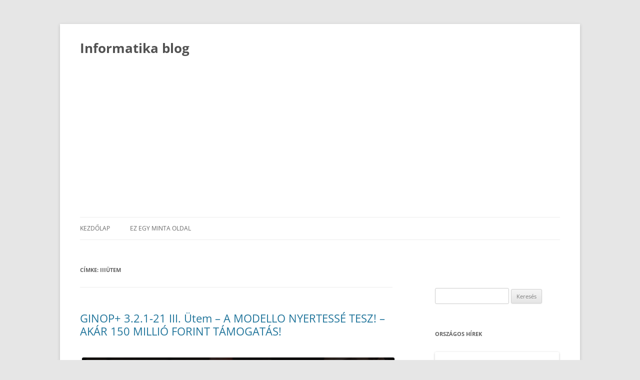

--- FILE ---
content_type: text/html; charset=UTF-8
request_url: http://informatikablog.hu/tag/iiiutem/
body_size: 26323
content:
<!DOCTYPE html>
<html lang="hu">
<head>
<meta charset="UTF-8" />
<meta name="viewport" content="width=device-width, initial-scale=1.0" />
<title>IIIütem | Informatika blog</title>
<link rel="profile" href="https://gmpg.org/xfn/11" />
<link rel="pingback" href="http://informatikablog.hu/xmlrpc.php">
<meta name='robots' content='max-image-preview:large' />
<link rel="alternate" type="application/rss+xml" title="Informatika blog &raquo; hírcsatorna" href="https://informatikablog.hu/feed/" />
<link rel="alternate" type="application/rss+xml" title="Informatika blog &raquo; hozzászólás hírcsatorna" href="https://informatikablog.hu/comments/feed/" />
<link rel="alternate" type="application/rss+xml" title="Informatika blog &raquo; IIIütem címke hírcsatorna" href="https://informatikablog.hu/tag/iiiutem/feed/" />
<style id='wp-img-auto-sizes-contain-inline-css' type='text/css'>
img:is([sizes=auto i],[sizes^="auto," i]){contain-intrinsic-size:3000px 1500px}
/*# sourceURL=wp-img-auto-sizes-contain-inline-css */
</style>
<style id='wp-emoji-styles-inline-css' type='text/css'>

	img.wp-smiley, img.emoji {
		display: inline !important;
		border: none !important;
		box-shadow: none !important;
		height: 1em !important;
		width: 1em !important;
		margin: 0 0.07em !important;
		vertical-align: -0.1em !important;
		background: none !important;
		padding: 0 !important;
	}
/*# sourceURL=wp-emoji-styles-inline-css */
</style>
<style id='wp-block-library-inline-css' type='text/css'>
:root{--wp-block-synced-color:#7a00df;--wp-block-synced-color--rgb:122,0,223;--wp-bound-block-color:var(--wp-block-synced-color);--wp-editor-canvas-background:#ddd;--wp-admin-theme-color:#007cba;--wp-admin-theme-color--rgb:0,124,186;--wp-admin-theme-color-darker-10:#006ba1;--wp-admin-theme-color-darker-10--rgb:0,107,160.5;--wp-admin-theme-color-darker-20:#005a87;--wp-admin-theme-color-darker-20--rgb:0,90,135;--wp-admin-border-width-focus:2px}@media (min-resolution:192dpi){:root{--wp-admin-border-width-focus:1.5px}}.wp-element-button{cursor:pointer}:root .has-very-light-gray-background-color{background-color:#eee}:root .has-very-dark-gray-background-color{background-color:#313131}:root .has-very-light-gray-color{color:#eee}:root .has-very-dark-gray-color{color:#313131}:root .has-vivid-green-cyan-to-vivid-cyan-blue-gradient-background{background:linear-gradient(135deg,#00d084,#0693e3)}:root .has-purple-crush-gradient-background{background:linear-gradient(135deg,#34e2e4,#4721fb 50%,#ab1dfe)}:root .has-hazy-dawn-gradient-background{background:linear-gradient(135deg,#faaca8,#dad0ec)}:root .has-subdued-olive-gradient-background{background:linear-gradient(135deg,#fafae1,#67a671)}:root .has-atomic-cream-gradient-background{background:linear-gradient(135deg,#fdd79a,#004a59)}:root .has-nightshade-gradient-background{background:linear-gradient(135deg,#330968,#31cdcf)}:root .has-midnight-gradient-background{background:linear-gradient(135deg,#020381,#2874fc)}:root{--wp--preset--font-size--normal:16px;--wp--preset--font-size--huge:42px}.has-regular-font-size{font-size:1em}.has-larger-font-size{font-size:2.625em}.has-normal-font-size{font-size:var(--wp--preset--font-size--normal)}.has-huge-font-size{font-size:var(--wp--preset--font-size--huge)}.has-text-align-center{text-align:center}.has-text-align-left{text-align:left}.has-text-align-right{text-align:right}.has-fit-text{white-space:nowrap!important}#end-resizable-editor-section{display:none}.aligncenter{clear:both}.items-justified-left{justify-content:flex-start}.items-justified-center{justify-content:center}.items-justified-right{justify-content:flex-end}.items-justified-space-between{justify-content:space-between}.screen-reader-text{border:0;clip-path:inset(50%);height:1px;margin:-1px;overflow:hidden;padding:0;position:absolute;width:1px;word-wrap:normal!important}.screen-reader-text:focus{background-color:#ddd;clip-path:none;color:#444;display:block;font-size:1em;height:auto;left:5px;line-height:normal;padding:15px 23px 14px;text-decoration:none;top:5px;width:auto;z-index:100000}html :where(.has-border-color){border-style:solid}html :where([style*=border-top-color]){border-top-style:solid}html :where([style*=border-right-color]){border-right-style:solid}html :where([style*=border-bottom-color]){border-bottom-style:solid}html :where([style*=border-left-color]){border-left-style:solid}html :where([style*=border-width]){border-style:solid}html :where([style*=border-top-width]){border-top-style:solid}html :where([style*=border-right-width]){border-right-style:solid}html :where([style*=border-bottom-width]){border-bottom-style:solid}html :where([style*=border-left-width]){border-left-style:solid}html :where(img[class*=wp-image-]){height:auto;max-width:100%}:where(figure){margin:0 0 1em}html :where(.is-position-sticky){--wp-admin--admin-bar--position-offset:var(--wp-admin--admin-bar--height,0px)}@media screen and (max-width:600px){html :where(.is-position-sticky){--wp-admin--admin-bar--position-offset:0px}}

/*# sourceURL=wp-block-library-inline-css */
</style><style id='global-styles-inline-css' type='text/css'>
:root{--wp--preset--aspect-ratio--square: 1;--wp--preset--aspect-ratio--4-3: 4/3;--wp--preset--aspect-ratio--3-4: 3/4;--wp--preset--aspect-ratio--3-2: 3/2;--wp--preset--aspect-ratio--2-3: 2/3;--wp--preset--aspect-ratio--16-9: 16/9;--wp--preset--aspect-ratio--9-16: 9/16;--wp--preset--color--black: #000000;--wp--preset--color--cyan-bluish-gray: #abb8c3;--wp--preset--color--white: #fff;--wp--preset--color--pale-pink: #f78da7;--wp--preset--color--vivid-red: #cf2e2e;--wp--preset--color--luminous-vivid-orange: #ff6900;--wp--preset--color--luminous-vivid-amber: #fcb900;--wp--preset--color--light-green-cyan: #7bdcb5;--wp--preset--color--vivid-green-cyan: #00d084;--wp--preset--color--pale-cyan-blue: #8ed1fc;--wp--preset--color--vivid-cyan-blue: #0693e3;--wp--preset--color--vivid-purple: #9b51e0;--wp--preset--color--blue: #21759b;--wp--preset--color--dark-gray: #444;--wp--preset--color--medium-gray: #9f9f9f;--wp--preset--color--light-gray: #e6e6e6;--wp--preset--gradient--vivid-cyan-blue-to-vivid-purple: linear-gradient(135deg,rgb(6,147,227) 0%,rgb(155,81,224) 100%);--wp--preset--gradient--light-green-cyan-to-vivid-green-cyan: linear-gradient(135deg,rgb(122,220,180) 0%,rgb(0,208,130) 100%);--wp--preset--gradient--luminous-vivid-amber-to-luminous-vivid-orange: linear-gradient(135deg,rgb(252,185,0) 0%,rgb(255,105,0) 100%);--wp--preset--gradient--luminous-vivid-orange-to-vivid-red: linear-gradient(135deg,rgb(255,105,0) 0%,rgb(207,46,46) 100%);--wp--preset--gradient--very-light-gray-to-cyan-bluish-gray: linear-gradient(135deg,rgb(238,238,238) 0%,rgb(169,184,195) 100%);--wp--preset--gradient--cool-to-warm-spectrum: linear-gradient(135deg,rgb(74,234,220) 0%,rgb(151,120,209) 20%,rgb(207,42,186) 40%,rgb(238,44,130) 60%,rgb(251,105,98) 80%,rgb(254,248,76) 100%);--wp--preset--gradient--blush-light-purple: linear-gradient(135deg,rgb(255,206,236) 0%,rgb(152,150,240) 100%);--wp--preset--gradient--blush-bordeaux: linear-gradient(135deg,rgb(254,205,165) 0%,rgb(254,45,45) 50%,rgb(107,0,62) 100%);--wp--preset--gradient--luminous-dusk: linear-gradient(135deg,rgb(255,203,112) 0%,rgb(199,81,192) 50%,rgb(65,88,208) 100%);--wp--preset--gradient--pale-ocean: linear-gradient(135deg,rgb(255,245,203) 0%,rgb(182,227,212) 50%,rgb(51,167,181) 100%);--wp--preset--gradient--electric-grass: linear-gradient(135deg,rgb(202,248,128) 0%,rgb(113,206,126) 100%);--wp--preset--gradient--midnight: linear-gradient(135deg,rgb(2,3,129) 0%,rgb(40,116,252) 100%);--wp--preset--font-size--small: 13px;--wp--preset--font-size--medium: 20px;--wp--preset--font-size--large: 36px;--wp--preset--font-size--x-large: 42px;--wp--preset--spacing--20: 0.44rem;--wp--preset--spacing--30: 0.67rem;--wp--preset--spacing--40: 1rem;--wp--preset--spacing--50: 1.5rem;--wp--preset--spacing--60: 2.25rem;--wp--preset--spacing--70: 3.38rem;--wp--preset--spacing--80: 5.06rem;--wp--preset--shadow--natural: 6px 6px 9px rgba(0, 0, 0, 0.2);--wp--preset--shadow--deep: 12px 12px 50px rgba(0, 0, 0, 0.4);--wp--preset--shadow--sharp: 6px 6px 0px rgba(0, 0, 0, 0.2);--wp--preset--shadow--outlined: 6px 6px 0px -3px rgb(255, 255, 255), 6px 6px rgb(0, 0, 0);--wp--preset--shadow--crisp: 6px 6px 0px rgb(0, 0, 0);}:where(.is-layout-flex){gap: 0.5em;}:where(.is-layout-grid){gap: 0.5em;}body .is-layout-flex{display: flex;}.is-layout-flex{flex-wrap: wrap;align-items: center;}.is-layout-flex > :is(*, div){margin: 0;}body .is-layout-grid{display: grid;}.is-layout-grid > :is(*, div){margin: 0;}:where(.wp-block-columns.is-layout-flex){gap: 2em;}:where(.wp-block-columns.is-layout-grid){gap: 2em;}:where(.wp-block-post-template.is-layout-flex){gap: 1.25em;}:where(.wp-block-post-template.is-layout-grid){gap: 1.25em;}.has-black-color{color: var(--wp--preset--color--black) !important;}.has-cyan-bluish-gray-color{color: var(--wp--preset--color--cyan-bluish-gray) !important;}.has-white-color{color: var(--wp--preset--color--white) !important;}.has-pale-pink-color{color: var(--wp--preset--color--pale-pink) !important;}.has-vivid-red-color{color: var(--wp--preset--color--vivid-red) !important;}.has-luminous-vivid-orange-color{color: var(--wp--preset--color--luminous-vivid-orange) !important;}.has-luminous-vivid-amber-color{color: var(--wp--preset--color--luminous-vivid-amber) !important;}.has-light-green-cyan-color{color: var(--wp--preset--color--light-green-cyan) !important;}.has-vivid-green-cyan-color{color: var(--wp--preset--color--vivid-green-cyan) !important;}.has-pale-cyan-blue-color{color: var(--wp--preset--color--pale-cyan-blue) !important;}.has-vivid-cyan-blue-color{color: var(--wp--preset--color--vivid-cyan-blue) !important;}.has-vivid-purple-color{color: var(--wp--preset--color--vivid-purple) !important;}.has-black-background-color{background-color: var(--wp--preset--color--black) !important;}.has-cyan-bluish-gray-background-color{background-color: var(--wp--preset--color--cyan-bluish-gray) !important;}.has-white-background-color{background-color: var(--wp--preset--color--white) !important;}.has-pale-pink-background-color{background-color: var(--wp--preset--color--pale-pink) !important;}.has-vivid-red-background-color{background-color: var(--wp--preset--color--vivid-red) !important;}.has-luminous-vivid-orange-background-color{background-color: var(--wp--preset--color--luminous-vivid-orange) !important;}.has-luminous-vivid-amber-background-color{background-color: var(--wp--preset--color--luminous-vivid-amber) !important;}.has-light-green-cyan-background-color{background-color: var(--wp--preset--color--light-green-cyan) !important;}.has-vivid-green-cyan-background-color{background-color: var(--wp--preset--color--vivid-green-cyan) !important;}.has-pale-cyan-blue-background-color{background-color: var(--wp--preset--color--pale-cyan-blue) !important;}.has-vivid-cyan-blue-background-color{background-color: var(--wp--preset--color--vivid-cyan-blue) !important;}.has-vivid-purple-background-color{background-color: var(--wp--preset--color--vivid-purple) !important;}.has-black-border-color{border-color: var(--wp--preset--color--black) !important;}.has-cyan-bluish-gray-border-color{border-color: var(--wp--preset--color--cyan-bluish-gray) !important;}.has-white-border-color{border-color: var(--wp--preset--color--white) !important;}.has-pale-pink-border-color{border-color: var(--wp--preset--color--pale-pink) !important;}.has-vivid-red-border-color{border-color: var(--wp--preset--color--vivid-red) !important;}.has-luminous-vivid-orange-border-color{border-color: var(--wp--preset--color--luminous-vivid-orange) !important;}.has-luminous-vivid-amber-border-color{border-color: var(--wp--preset--color--luminous-vivid-amber) !important;}.has-light-green-cyan-border-color{border-color: var(--wp--preset--color--light-green-cyan) !important;}.has-vivid-green-cyan-border-color{border-color: var(--wp--preset--color--vivid-green-cyan) !important;}.has-pale-cyan-blue-border-color{border-color: var(--wp--preset--color--pale-cyan-blue) !important;}.has-vivid-cyan-blue-border-color{border-color: var(--wp--preset--color--vivid-cyan-blue) !important;}.has-vivid-purple-border-color{border-color: var(--wp--preset--color--vivid-purple) !important;}.has-vivid-cyan-blue-to-vivid-purple-gradient-background{background: var(--wp--preset--gradient--vivid-cyan-blue-to-vivid-purple) !important;}.has-light-green-cyan-to-vivid-green-cyan-gradient-background{background: var(--wp--preset--gradient--light-green-cyan-to-vivid-green-cyan) !important;}.has-luminous-vivid-amber-to-luminous-vivid-orange-gradient-background{background: var(--wp--preset--gradient--luminous-vivid-amber-to-luminous-vivid-orange) !important;}.has-luminous-vivid-orange-to-vivid-red-gradient-background{background: var(--wp--preset--gradient--luminous-vivid-orange-to-vivid-red) !important;}.has-very-light-gray-to-cyan-bluish-gray-gradient-background{background: var(--wp--preset--gradient--very-light-gray-to-cyan-bluish-gray) !important;}.has-cool-to-warm-spectrum-gradient-background{background: var(--wp--preset--gradient--cool-to-warm-spectrum) !important;}.has-blush-light-purple-gradient-background{background: var(--wp--preset--gradient--blush-light-purple) !important;}.has-blush-bordeaux-gradient-background{background: var(--wp--preset--gradient--blush-bordeaux) !important;}.has-luminous-dusk-gradient-background{background: var(--wp--preset--gradient--luminous-dusk) !important;}.has-pale-ocean-gradient-background{background: var(--wp--preset--gradient--pale-ocean) !important;}.has-electric-grass-gradient-background{background: var(--wp--preset--gradient--electric-grass) !important;}.has-midnight-gradient-background{background: var(--wp--preset--gradient--midnight) !important;}.has-small-font-size{font-size: var(--wp--preset--font-size--small) !important;}.has-medium-font-size{font-size: var(--wp--preset--font-size--medium) !important;}.has-large-font-size{font-size: var(--wp--preset--font-size--large) !important;}.has-x-large-font-size{font-size: var(--wp--preset--font-size--x-large) !important;}
/*# sourceURL=global-styles-inline-css */
</style>

<style id='classic-theme-styles-inline-css' type='text/css'>
/*! This file is auto-generated */
.wp-block-button__link{color:#fff;background-color:#32373c;border-radius:9999px;box-shadow:none;text-decoration:none;padding:calc(.667em + 2px) calc(1.333em + 2px);font-size:1.125em}.wp-block-file__button{background:#32373c;color:#fff;text-decoration:none}
/*# sourceURL=/wp-includes/css/classic-themes.min.css */
</style>
<link rel='stylesheet' id='twentytwelve-fonts-css' href='http://informatikablog.hu/wp-content/themes/twentytwelve/fonts/font-open-sans.css?ver=20230328' type='text/css' media='all' />
<link rel='stylesheet' id='twentytwelve-style-css' href='http://informatikablog.hu/wp-content/themes/twentytwelve/style.css?ver=20251202' type='text/css' media='all' />
<link rel='stylesheet' id='twentytwelve-block-style-css' href='http://informatikablog.hu/wp-content/themes/twentytwelve/css/blocks.css?ver=20251031' type='text/css' media='all' />
<script type="text/javascript" src="http://informatikablog.hu/wp-includes/js/jquery/jquery.min.js?ver=3.7.1" id="jquery-core-js"></script>
<script type="text/javascript" src="http://informatikablog.hu/wp-includes/js/jquery/jquery-migrate.min.js?ver=3.4.1" id="jquery-migrate-js"></script>
<script type="text/javascript" src="http://informatikablog.hu/wp-content/themes/twentytwelve/js/navigation.js?ver=20250303" id="twentytwelve-navigation-js" defer="defer" data-wp-strategy="defer"></script>
<link rel="https://api.w.org/" href="https://informatikablog.hu/wp-json/" /><link rel="alternate" title="JSON" type="application/json" href="https://informatikablog.hu/wp-json/wp/v2/tags/1052" /><link rel="EditURI" type="application/rsd+xml" title="RSD" href="https://informatikablog.hu/xmlrpc.php?rsd" />
<meta name="generator" content="WordPress 6.9" />
</head>

<body class="archive tag tag-iiiutem tag-1052 wp-embed-responsive wp-theme-twentytwelve custom-font-enabled single-author">
<div id="page" class="hfeed site">
	<a class="screen-reader-text skip-link" href="#content">Kilépés a tartalomba</a>
	<header id="masthead" class="site-header">
		<hgroup>
							<h1 class="site-title"><a href="https://informatikablog.hu/" rel="home" >Informatika blog</a></h1>
						</hgroup>

		<nav id="site-navigation" class="main-navigation">
			<button class="menu-toggle">Menü</button>
			<div class="nav-menu"><ul>
<li ><a href="https://informatikablog.hu/">Kezdőlap</a></li><li class="page_item page-item-2"><a href="https://informatikablog.hu/ez-egy-minta-oldal/">Ez egy minta oldal</a></li>
</ul></div>
		</nav><!-- #site-navigation -->

			</header><!-- #masthead -->

	<div id="main" class="wrapper">

	<section id="primary" class="site-content">
		<div id="content" role="main">

					<header class="archive-header">
				<h1 class="archive-title">
				Címke: <span>IIIütem</span>				</h1>

						</header><!-- .archive-header -->

			
	<article id="post-429" class="post-429 post type-post status-publish format-standard hentry category-egyeb tag-150millio tag-15milliard tag-3utem tag-bertamogatas tag-egyutteskerelem tag-eloleg tag-elolegigenyles tag-excelkepzes tag-felnottkepzes tag-fontosinformacio tag-ginop tag-ginop321iiiutem tag-ginop321 tag-iiiutem tag-ikt tag-informatikaikepzes tag-kepzes tag-kepzesitamogatas tag-kisvallalat tag-kozepvallalat tag-mikrovallalat tag-modello tag-nagyvallalat tag-nyelvikepzes tag-onallokerelem tag-palyazat tag-palyazatiforras tag-softskill tag-szakmaikepzes tag-tamogatas tag-tamogatasikerelem tag-tamogathatokepzesek tag-tanfolyam tag-valsagtamogatas">
				<header class="entry-header">
			
						<h1 class="entry-title">
				<a href="https://informatikablog.hu/2024/03/11/ginop-3-2-1-21-iii-utem-a-modello-nyertesse-tesz-akar-150-millio-forint-tamogatas/" rel="bookmark">GINOP+ 3.2.1-21 III. Ütem – A MODELLO NYERTESSÉ TESZ! – AKÁR 150 MILLIÓ FORINT TÁMOGATÁS!</a>
			</h1>
								</header><!-- .entry-header -->

				<div class="entry-content">
			<div id="attachment_8293" style="width: 2058px" class="wp-caption alignleft"><a href="http://www.felnottkepzes.hu/ginop-plusz-3-2-1-21-iii-utem/#eloregisztracio"><img fetchpriority="high" decoding="async" aria-describedby="caption-attachment-8293" class="size-full wp-image-8293" src="https://informatikablog.hu/wp-content/uploads/2024/03/GINOP-Plusz-3.2.1-21-III.-utem-10.png" alt="" width="2048" height="390" /></a><p id="caption-attachment-8293" class="wp-caption-text"><a href="http://www.felnottkepzes.hu/"><strong><span style="background-color: #ffcc00;">GINOP Plusz 3.2.1-21 III. Ütem. – A MODELLO NYERTESSÉ TESZ! – AKÁR 150 MILLIÓ!</span></strong></a></p></div>
<h1><span style="background-color: #ffcc00;"><a style="background-color: #ffcc00;" href="http://www.felnottkepzes.hu/ginop-plusz-3-2-1-21-iii-utem/">Előregisztráció a GINOP Plusz 3.2.1-21 III.Ütemére</a></span></h1>
<h3><a href="http://www.felnottkepzes.hu/ginop-plusz-3-2-1-21-iii-utem/#eloregisztracio"><span style="background-color: #ffcc00;">Előminősítés kitöltése</span></a></h3>
<p>Az MODELLO Módszertani és Képzési Intézet, mint megbízható partner, elindította az előregisztrációt a várható <a href="http://www.felnottkepzes.hu/"><strong>GINOP Plusz 3.2.1-21 III. ütemére</strong>,</a> biztosítva ezzel a cégek számára a pályázati folyamat hatékony lebonyolítását és a sikeres képzések megvalósítását.</p>
<div class="flex flex-grow flex-col max-w-full">
<div class="min-h-[20px] text-message flex flex-col items-start gap-3 whitespace-pre-wrap break-words [.text-message+&amp;]:mt-5 overflow-x-auto" data-message-author-role="assistant" data-message-id="e5366a6c-09de-4595-9090-9a418e23a034">
<div class="markdown prose w-full break-words dark:prose-invert dark">
<p><strong>GINOP PLUSZ 3.2.1-21 Pályázat: Képzések Támogatása a MODELLO Módszertani és Képzési Intézet Segítségével</strong></p>
<p>GINOP PLUSZ 3.2.1-21 érdeklődők figyelem! Ezen az oldalon megtalálhatóak azok az információk, amelyek a &#8222;GINOP PLUSZ 3.2.1-21 munkahelyi képzések támogatása&#8221; című pályázat harmadik ütemére vonatkoznak. Az oldalt folyamatosan frissítjük, ahogy megjelennek az újabb információk a harmadik ütemmel kapcsolatban.</p>
<p>Fontos megjegyezni, hogy a pályázat Magyarország teljes területén érvényes, így Pest megye és Budapest városa is beleértendő az érintett területek közé! A kis- és középvállalkozások most akár 75 millió forint, míg a nagyvállalatok 150 millió forint támogatáshoz is juthatnak.</p>
<p>A <a href="http://www.felnottkepzes.hu/ginop-plusz-3-2-1-21-iii-utem/"><span style="background-color: #ffcc00;"><strong>GINOP PLUSZ 3.2.1-21</strong></span></a> pályázat célja a vállalkozások támogatása a korszerű munkahelyi képzések megvalósításában, amelyek hozzájárulnak a termelékenység növekedéséhez és a munkaerőpiaci versenyképességhez. A program keretében több fontos újítás is életbe lépett, például az online oktatás lehetősége!</p>
<p>A MODELLO Módszertani és Képzési Intézet felkészült arra, hogy segítse Önt a <a href="http://www.felnottkepzes.hu/ginop-plusz-3-2-1-21-iii-utem/#eloregisztracio"><strong><span style="background-color: #ffcc00;">pályázat megírásában</span></strong></a> és a képzések lebonyolításában. A képzésekhez szükséges összeget akár előlegként is kaphatja, így a vállalkozások már az indulásnál biztosítva érezhetik magukat.</p>
<p>A pályázatot mikro-, kis- és középvállalkozások, valamint nagyvállalatok nyújthatják be Magyarország teljes területén, és többféle támogatott területre igényelhetnek segítséget, mint például a szakmai megvalósító, a képzések lebonyolítása vagy a bértámogatás.</p>
<p>A MODELLO Módszertani és Képzési Intézet segítségével Önnek nem kell aggódnia a képzési folyamatok terén. Vegye igénybe szolgáltatásainkat már most, és lépjen előre a <a href="http://www.felnottkepzes.hu/ginop-plusz-3-2-1-21-iii-utem"><span style="background-color: #ffcc00;"><strong>GINOP+ 3.2.1-21</strong></span></a> pályázaton! Ne hagyja ki ezt a kivételes lehetőséget a vállalkozása fejlődésének és versenyképességének növelésére!</p>
</div>
</div>
</div>
<div id="attachment_8347" style="width: 1610px" class="wp-caption alignleft"><a href="http://www.felnottkepzes.hu/ginop-plusz-3-2-1-21-iii-utem/"><img decoding="async" aria-describedby="caption-attachment-8347" class="size-full wp-image-8347" src="https://informatikablog.hu/wp-content/uploads/2024/03/GINOP321-NEW.jpg" alt="GINOP PLUSZ 3.2.1 pályázati" width="1600" height="1600" /></a><p id="caption-attachment-8347" class="wp-caption-text"><a href="http://www.felnottkepzes.hu/"><strong>GINOP PLUSZ 3.2.1 pályázat</strong></a></p></div>
<div class="flex flex-grow flex-col max-w-full">
<div class="min-h-[20px] text-message flex flex-col items-start gap-3 whitespace-pre-wrap break-words [.text-message+&amp;]:mt-5 overflow-x-auto" data-message-author-role="assistant" data-message-id="77f3439c-181c-4400-b3fa-569ae1f97461">
<div class="markdown prose w-full break-words dark:prose-invert dark">
<p>A GINOP PLUSZ 3.2.1-21 pályázat lehetőséget kínál a vállalkozásoknak arra, hogy jelentős támogatást kapjanak a munkaerő fejlesztésére és a képzések megvalósítására. Az intézkedés részeként a vállalkozások számára rendelkezésre álló forrás 15 milliárd forint, ami komoly segítséget nyújthat a cégeknek a versenyképességük javításában és a munkaerőpiaci kihívások kezelésében.</p>
<p>A GINOP PLUSZ 3.2.1-21 pályázat keretében számos újítás és könnyítés érvényesül, amelyek még vonzóbbá teszik a programot a vállalkozások számára. Az online oktatás lehetősége, valamint a szakmai megvalósító költségeinek elszámolhatósága jelentősen megkönnyíti a pályázók dolgát és növeli a pályázatok sikerességét.</p>
<p>Az MODELLO Módszertani és Képzési Intézet felkészült arra, hogy segítse a vállalkozásokat a pályázatok előkészítésében és a képzések lebonyolításában. Az Intézet szakértői csapata olyan egyedi terveket dolgoz ki, amelyek pontosan illeszkednek az egyes vállalkozások igényeihez és céljaihoz.</p>
<p>Ne hagyja ki ezt a kivételes lehetőséget a GINOP PLUSZ 3.2.1-21 pályázaton való részvételre! Vegye fel velünk a kapcsolatot még ma, és lépjen előre a vállalkozása fejlődésében és versenyképességének növelésében! A MODELLO Módszertani és Képzési Intézet minden segítséget megad Önnek a sikeres pályázathoz és a hatékony képzések megvalósításához.</p>
</div>
</div>
</div>
<h1><a href="http://www.felnottkepzes.hu/ginop-plusz-3-2-1-21-iii-utem/#eloregisztracio/#eloregisztracio">JELENTKEZÉS A GINOP PLUSZ 3.2.1-21 pályázaton való részvételre!</a></h1>
<p>#Ginop321 #Ginop #Bértámogatás #Képzésitámogatás #Képzés #Modello #Felnőttképzés #Tanfolyam #Softskill #IKT #Szakmaiképzés #Nyelviképzés #Informatikaiképzés #Excelképzés #Ginop+ #Ginop+321 #Támogatásikérelem #150millió #15milliárd #Önállókérelem #Együtteskérelem #Támogathatóképzések #Támogatás #Pályázat #Pályázatiforrás #Válságtámogatás #Előleg #Előlegigénylés #Fontosinformáció #IIIütem #3ütem #Ginop+321IIIütem #Mikrovállalat #Kisvállalat #Középvállalat #Nagyvállalat</p>
					</div><!-- .entry-content -->
		
		<footer class="entry-meta">
			<span class="by-author">Szerző: <span class="author vcard"><a class="url fn n" href="https://informatikablog.hu/author/admininformatikablog-hu/" title="Admin Informatikablog.hu bejegyzései" rel="author">Admin Informatikablog.hu</a></span></span> Bejegyzés időpontja: <a href="https://informatikablog.hu/2024/03/11/ginop-3-2-1-21-iii-utem-a-modello-nyertesse-tesz-akar-150-millio-forint-tamogatas/" title="13:42" rel="bookmark"><time class="entry-date" datetime="2024-03-11T13:42:28+00:00">2024-03-11</time></a> | Kategória: <a href="https://informatikablog.hu/category/egyeb/" rel="category tag">Egyéb</a> | Címke: <a href="https://informatikablog.hu/tag/150millio/" rel="tag">150millió</a>, <a href="https://informatikablog.hu/tag/15milliard/" rel="tag">15milliárd</a>, <a href="https://informatikablog.hu/tag/3utem/" rel="tag">3ütem</a>, <a href="https://informatikablog.hu/tag/bertamogatas/" rel="tag">Bértámogatás</a>, <a href="https://informatikablog.hu/tag/egyutteskerelem/" rel="tag">Együtteskérelem</a>, <a href="https://informatikablog.hu/tag/eloleg/" rel="tag">Előleg</a>, <a href="https://informatikablog.hu/tag/elolegigenyles/" rel="tag">Előlegigénylés</a>, <a href="https://informatikablog.hu/tag/excelkepzes/" rel="tag">Excelképzés</a>, <a href="https://informatikablog.hu/tag/felnottkepzes/" rel="tag">felnöttképzés</a>, <a href="https://informatikablog.hu/tag/fontosinformacio/" rel="tag">Fontosinformáció</a>, <a href="https://informatikablog.hu/tag/ginop/" rel="tag">GINOP</a>, <a href="https://informatikablog.hu/tag/ginop321iiiutem/" rel="tag">Ginop+321IIIütem</a>, <a href="https://informatikablog.hu/tag/ginop321/" rel="tag">Ginop321</a>, <a href="https://informatikablog.hu/tag/iiiutem/" rel="tag">IIIütem</a>, <a href="https://informatikablog.hu/tag/ikt/" rel="tag">IKT</a>, <a href="https://informatikablog.hu/tag/informatikaikepzes/" rel="tag">Informatikaiképzés</a>, <a href="https://informatikablog.hu/tag/kepzes/" rel="tag">képzés</a>, <a href="https://informatikablog.hu/tag/kepzesitamogatas/" rel="tag">Képzésitámogatás</a>, <a href="https://informatikablog.hu/tag/kisvallalat/" rel="tag">Kisvállalat</a>, <a href="https://informatikablog.hu/tag/kozepvallalat/" rel="tag">Középvállalat</a>, <a href="https://informatikablog.hu/tag/mikrovallalat/" rel="tag">Mikrovállalat</a>, <a href="https://informatikablog.hu/tag/modello/" rel="tag">modello</a>, <a href="https://informatikablog.hu/tag/nagyvallalat/" rel="tag">Nagyvállalat</a>, <a href="https://informatikablog.hu/tag/nyelvikepzes/" rel="tag">Nyelviképzés</a>, <a href="https://informatikablog.hu/tag/onallokerelem/" rel="tag">Önállókérelem</a>, <a href="https://informatikablog.hu/tag/palyazat/" rel="tag">Pályázat</a>, <a href="https://informatikablog.hu/tag/palyazatiforras/" rel="tag">Pályázatiforrás</a>, <a href="https://informatikablog.hu/tag/softskill/" rel="tag">Softskill</a>, <a href="https://informatikablog.hu/tag/szakmaikepzes/" rel="tag">Szakmaiképzés</a>, <a href="https://informatikablog.hu/tag/tamogatas/" rel="tag">Támogatás</a>, <a href="https://informatikablog.hu/tag/tamogatasikerelem/" rel="tag">Támogatásikérelem</a>, <a href="https://informatikablog.hu/tag/tamogathatokepzesek/" rel="tag">Támogathatóképzések</a>, <a href="https://informatikablog.hu/tag/tanfolyam/" rel="tag">tanfolyam</a>, <a href="https://informatikablog.hu/tag/valsagtamogatas/" rel="tag">Válságtámogatás</a>								</footer><!-- .entry-meta -->
	</article><!-- #post -->

	<article id="post-425" class="post-425 post type-post status-publish format-standard hentry category-egyeb tag-150millio tag-15milliard tag-3utem tag-bertamogatas tag-egyutteskerelem tag-eloleg tag-elolegigenyles tag-excelkepzes tag-felnottkepzes tag-fontosinformacio tag-ginop tag-ginop321iiiutem tag-ginop321 tag-iiiutem tag-ikt tag-informatikaikepzes tag-kepzes tag-kepzesitamogatas tag-kisvallalat tag-kozepvallalat tag-mikrovallalat tag-modello tag-nagyvallalat tag-nyelvikepzes tag-onallokerelem tag-palyazat tag-palyazatiforras tag-softskill tag-szakmaikepzes tag-tamogatas tag-tamogatasikerelem tag-tamogathatokepzesek tag-tanfolyam tag-valsagtamogatas">
				<header class="entry-header">
			
						<h1 class="entry-title">
				<a href="https://informatikablog.hu/2024/03/06/ginop-plusz-3-2-1-21-palyazati-felhivas-munkaltato-kotelezettsegei/" rel="bookmark">GINOP Plusz 3.2.1-21 pályázati felhívás munkáltató kötelezettségei</a>
			</h1>
								</header><!-- .entry-header -->

				<div class="entry-content">
			<div id="attachment_8293" style="width: 2058px" class="wp-caption alignleft"><a href="http://www.felnottkepzes.hu/ginop-plusz-3-2-1-21-iii-utem/"><img decoding="async" aria-describedby="caption-attachment-8293" class="size-full wp-image-8293" src="https://informatikablog.hu/wp-content/uploads/2024/03/GINOP-Plusz-3.2.1-21-III.-utem-9.png" alt="" width="2048" height="390" /></a><p id="caption-attachment-8293" class="wp-caption-text">GINOP Plusz 3.2.1-21 III. Ütem.</p></div>
<p>A támogatott munkáltatókra vonatkozó tájékoztatási kötelezettség és az adatgyűjtési folyamatok fontos elemeket jelentenek az Európai Uniós támogatások adminisztrációjában. A munkáltatóknak az első képzési alkalom előtt részletes tájékoztatást kell nyújtaniuk a résztvevő munkavállalóknak a támogatás jellegéről és feltételeiről. Emellett kötelesek a projekt részleteit folyamatosan naprakészen tartani a már működő honlapjukon, vagy ha ilyen nem áll rendelkezésre, akkor más kommunikációs csatornákon keresztül is. A honlapon vagy közösségi média felületeken közzétett információknak tartalmazniuk kell a projekt nevét, célját, a <a href="http://www.felnottkepzes.hu/"><span style="background-color: #ff9900;"><strong>támogatás összegét</strong></span></a> és részletes bemutatását. Emellett az adatgyűjtés során a munkáltatónak a kilépési és a 180. nap utáni adatokat kell szolgáltatnia a támogatást nyújtó szervezet részére a projekt hatékonyságának nyomon követése érdekében. Az adatszolgáltatásnak időben és pontosan kell történnie, mivel a hiányos vagy pontatlan adatok visszakövetelést eredményezhetnek. A munkáltatóknak ezért fontos, hogy a tájékoztatási kötelezettségüket és az adatgyűjtési folyamatokat szakszerűen és hatékonyan teljesítsék a támogatott projekt sikeres lebonyolítása érdekében.</p>
<table class=" alignleft" style="height: 49px; width: 77.6125%; border-collapse: collapse; background-color: black;">
<tbody>
<tr>
<td style="width: 100%; text-align: center;"><span style="font-family: arial, helvetica, sans-serif;"><a href="http://www.felnottkepzes.hu/ginop-plusz-3-2-1-21-iii-utem/#eloregisztracio"><span style="color: #f23774;">GINOP+ 3.2.1 Pályázati előregisztráció</span></a></span></td>
</tr>
</tbody>
</table>
<h3><a name="bookmark57"></a>Támogatott munkáltatók tájékoztatási kötelezettsége</h3>
<p>A támogatásban részesült munkáltató felelőssége, hogy legkésőbb az első képzési alkalommal minden, az adott projektben részt vevő munkavállaló tájékoztatást kapjon a <a href="http://www.felnottkepzes.hu/ginop-plusz-3-2-1-21-iii-utem/"><span style="background-color: #ff9900;"><strong>támogatást biztosító</strong></span></a> program jellegéről, a Hirdetmény preambulumában megjelöltek szerint. Tájékoztatni szükséges továbbá a programban résztvevő munkavállalókat a programban való részvétel feltételeiről, a szükséges egyéni adatok köréről, kezeléséről és az alkalmazott adatvédelmi intézkedésekről.</p>
<p>A támogatásban részesült munkáltató a már működő honlapján köteles a projektjéről információt feltölteni, és az adatokat folyamatosan naprakészen tartani az utolsó képzés befejezését követő 3 évig. Elvárt, hogy a honlapjának főoldalán jól látható helyen legyen elérhető az európai uniós támogatásból megvalósuló képzéseket bemutató oldal, vagy menüpont, ami egy aloldalra mutat. Amennyiben a kedvezményezett nem rendelkezik önálló honlappal, a fent előírt információkat a közösségi média felületein is megjelenítheti.</p>
<p>A támogatásban részesült munkáltatónak az alábbi tartalmi elemeket szükséges megjelenítenie, valamint folyamatosan naprakészen tartania a honlapján a projekthez kapcsolódóan:</p>
<ul id="l101">
<li data-list-text="-">a kedvezményezett neve;</li>
<li data-list-text="-">a képzések elnevezése és célja;</li>
<li data-list-text="-">a szerződött támogatás összege;</li>
<li data-list-text="-">a projekt részletes bemutatása;</li>
<li data-list-text="-">a képzések tervezett befejezési dátuma (ha megvalósult, akkor a tényleges befejezés).
<p>Alapesetben az alábbi kötelező arculati elemek feltüntetése szükséges a honlapon színes verzióban:</li>
<li data-list-text="-">
<p class="s121">kedvezményezetti infó blokk, mely letölthető a https://www.palyazat.gov.hu/szchnyi-terv-plusz-log<span class="s24"> </span><span class="p">oldalról</span></p>
</li>
<li data-list-text="-">Széchenyi Terv Plusz logó;</li>
<li data-list-text="-">Széchenyi Terv Plusz felirat;</li>
<li data-list-text="-">„Építsük együtt Magyarországot!” szlogen;</li>
<li data-list-text="-">EU logó (a zászló és „Az EURÓPAI UNIÓ társfinanszírozásával” felirat együttese),</li>
<li data-list-text="-">Magyarország Kormánya logó.</li>
</ul>
<p>A támogatott munkáltató tájékoztatással kapcsolatos kötelezettségének teljesülését a kormányhivatal ellenőrzi.</p>
<table class=" alignleft" style="height: 49px; width: 77.6125%; border-collapse: collapse; background-color: black;">
<tbody>
<tr>
<td style="width: 100%; text-align: center;"><span style="font-family: arial, helvetica, sans-serif;"><a href="http://www.felnottkepzes.hu/ginop-plusz-3-2-1-21-iii-utem/#eloregisztracio"><span style="color: #f23774;">GINOP+ 3.2.1 Pályázati előregisztráció</span></a></span></td>
</tr>
</tbody>
</table>
<h3><a name="bookmark58"></a>A támogatás kimeneteinek és eredményeinek nyomon követéséhez kapcsolódó adatgyűjtés</h3>
<p>A támogatás megítéléséhez és adminisztrálásához szükséges adatok körén túl a támogatást igénylő munkaadó adatokat szolgáltat a Nemzeti Foglalkoztatási Szolgálat részére a támogatás kimeneteinek és eredményeinek nyomon követéséhez, valamint a támogatás eredményességének értékeléséhez. A támogatás nyomon követéséhez kapcsolódó adatgyűjtéshez elengedhetetlen a kilépéskori és a kilépést követő 180. napi adatgyűjtés. Az adatszolgáltatás elmulasztása, valamint a hiányos, illetve szándékosan a valóságnak nem megfelelő adatok közlése a kötelezően biztosítandó adatok esetében az egyénre számított támogatás visszakövetelését eredményezheti.</p>
<p>Az adatszolgáltatást az alábbiak figyelembevételével kell teljesíteni:</p>
<ul id="l102">
<li data-list-text="-">Az egyén programba való belépésének dátuma az egyén képzésének kezdési időpontja. Amennyiben egy munkavállaló több képzésben vesz részt egy adott meghirdetési szakaszban egy kérelemhez kapcsolódóan, akkor a legkorábban induló képzés megkezdésének időpontja lesz a belépés dátuma.</li>
<li data-list-text="-">Az egyén esetében a kilépés dátuma a képzés utolsó napja (amennyiben egy adott meghirdetési szakaszban egy kérelemhez kapcsolódóan egy munkavállaló több képzésben vesz részt, akkor az adott munkavállaló utolsó képzésének utolsó napja). Utolsó napnak az adott képzés utolsó napját kell tekinteni, abban az esetben is, ha munkavállaló az utolsó napon nem vett részt (pl. szabadság, betegség miatt), feltéve, ha a hiányzás mértéke nem haladta meg a Hirdetmény 15.2 pont f) pontjában meghatározott mértéket. Amennyiben az ezt meghaladó hiányzás miatti lemorzsolódásra kerül sor, akkor a ténylegesen képzésben töltött utolsó nap a kilépés napja. A kilépés napjára vonatkozik a kilépéskori kérdőív és a kilépés dátumához képest számítódik a 180. nap is.</li>
</ul>
<p class="s121">A kilépéskori adatszolgáltatásnak két része van. Egyrészt a munkáltató benyújtja a képzés eredményeként megszerzett tanúsítvány és/vagy bizonyítvány hitelesített másolatát. Másrészt a résztvevő munkavállaló által kitöltött nyilatkozat alapján az egyén személyes adatait a munkáltató szolgáltatja a 6. mellékletben található „A programból való kilépéskor az egyén által kitöltendő nyilatkozat tartalma” dokumentum alapján a https://www.munka.hu/<span class="s24"> </span><span class="p">oldalon található űrlapon keresztül. A munkáltató által megadott személyes adatokra vonatkozóan szükséges, hogy a munkavállaló nyilatkozzon ezen adatokról a munkáltató felé, valamint arról, hogy tudomásul veszi, hogy a munkáltatója a képzéséhez támogatást igényel (ezáltal uniós program résztvevőjévé válik), és a GDPR-ban foglaltakkal összhangban felhatalmazza a munkáltatót arra, hogy a támogatás igénybevétele érdekében rá vonatkozó adatokat szolgáltasson a támogatásnyújtó részére. E nyilatkozatok meglétét, valamint az ezek alapján közölt adatszolgáltatást a támogatást nyújtó képviselői helyszíni ellenőrzés során ellenőrizhetik.</span></p>
<p>Emellett az eredményességi feltételek vizsgálatához, valamint a projekt eredményeinek nyomon követéséhez az egyén képzésből való kilépését követő 180. napra vonatkozóan is</p>
<p>kötelező adatot szolgáltatnia a munkáltatónak az https://nfsz.munka.hu/ honlapon megtalálható űrlapon keresztül a támogatásnyújtó felé az alábbi adatok vonatkozásában:</p>
<ul id="l103">
<li data-list-text="-">a továbbadott támogatásban részesített vállalkozás neve, adószáma, a támogatásra irányuló hatósági szerződés gépi azonosító száma;</li>
<li data-list-text="-">foglalkoztatás kezdete a továbbadott támogatás kedvezményezettjénél</li>
<li data-list-text="-">munkavállaló neve, TAJ száma a képzés befejezését követő 180. napon munkaviszonyban áll-e a munkáltatónál (igen/nem)</li>
<li data-list-text="-">aktív állományban van-e? (igen/nem)</li>
<li data-list-text="-">munkabére (bruttó, havi átlagos munkabér a képzés befejezését követő 6 hónapban, több képzés esetén az utolsó képzés utolsó napjától))</li>
<li data-list-text="-">jelenleg határozott idejű szerződéssel vagy határozatlan idejű szerződéssel foglalkoztatott-e a munkavállaló?</li>
<li data-list-text="-">jelenleg teljes munkaidőben vagy részmunkaidőben foglalkoztatott-e a munkavállaló?</li>
<li data-list-text="-">munkaköre változott-e a képzés befejezése óta (igen/nem)
<ul id="l104">
<li data-list-text="o">Ha igen: magasabb végzettséget, képesítést, kompetenciát igénylő munkakörbe került-e (igen/nem).</li>
</ul>
</li>
</ul>
<p>A kilépéskori és a 180. napi adatszolgáltatást a munkáltató teljesítheti az összes munkavállalóra összevontan (az összes résztvevő munkavállalójára vonatkozóan). Ez esetben az adatszolgáltatást legkésőbb az alábbiak szerint kell teljesíteni: a támogatott képzések közül az utolsó képzés befejezését követő 15. napon a kilépéskori adatok esetében, illetve a 185. napon a 180. napi adatok esetében.</p>
<p><span style="background-color: #ff9900; font-family: arial, helvetica, sans-serif; font-size: 14pt;"><a style="background-color: #ff9900;" href="http://ginop321palyazat.felnottkepzes.hu/">GINOP Plusz 3.2.1-21 Hirdetmény</a></span></p>
<p><span style="font-family: arial, helvetica, sans-serif;"><a href="http://www.felnottkepzes.hu/"><span style="font-size: 18.6667px; background-color: #ff9900;">Felnőttképzési Intézmény</span></a></span></p>
<p><span style="background-color: #ff9900; font-family: arial, helvetica, sans-serif; font-size: 14pt;"><a style="background-color: #ff9900;" href="http://www.felnottkepzes.hu/ginop-plusz-3-2-1-21-iii-utem/#eloregisztracio">GINOP Plusz 3.2.1-21 előregisztráció</a></span></p>
<p><span style="font-family: arial, helvetica, sans-serif;">#Ginop321 #Ginop #Bértámogatás #Képzésitámogatás #Képzés #Modello #Felnőttképzés #Tanfolyam #Softskill #IKT #Szakmaiképzés #Nyelviképzés #Informatikaiképzés #Excelképzés #Ginop+ #Ginop+321 #Támogatásikérelem #150millió #15milliárd #Önállókérelem #Együtteskérelem #Támogathatóképzések #Támogatás #Pályázat #Pályázatiforrás #Válságtámogatás #Előleg #Előlegigénylés #Fontosinformáció #IIIütem #3ütem #Ginop+321IIIütem #Mikrovállalat #Kisvállalat #Középvállalat #Nagyvállalat</span></p>
					</div><!-- .entry-content -->
		
		<footer class="entry-meta">
			<span class="by-author">Szerző: <span class="author vcard"><a class="url fn n" href="https://informatikablog.hu/author/admininformatikablog-hu/" title="Admin Informatikablog.hu bejegyzései" rel="author">Admin Informatikablog.hu</a></span></span> Bejegyzés időpontja: <a href="https://informatikablog.hu/2024/03/06/ginop-plusz-3-2-1-21-palyazati-felhivas-munkaltato-kotelezettsegei/" title="15:45" rel="bookmark"><time class="entry-date" datetime="2024-03-06T15:45:34+00:00">2024-03-06</time></a> | Kategória: <a href="https://informatikablog.hu/category/egyeb/" rel="category tag">Egyéb</a> | Címke: <a href="https://informatikablog.hu/tag/150millio/" rel="tag">150millió</a>, <a href="https://informatikablog.hu/tag/15milliard/" rel="tag">15milliárd</a>, <a href="https://informatikablog.hu/tag/3utem/" rel="tag">3ütem</a>, <a href="https://informatikablog.hu/tag/bertamogatas/" rel="tag">Bértámogatás</a>, <a href="https://informatikablog.hu/tag/egyutteskerelem/" rel="tag">Együtteskérelem</a>, <a href="https://informatikablog.hu/tag/eloleg/" rel="tag">Előleg</a>, <a href="https://informatikablog.hu/tag/elolegigenyles/" rel="tag">Előlegigénylés</a>, <a href="https://informatikablog.hu/tag/excelkepzes/" rel="tag">Excelképzés</a>, <a href="https://informatikablog.hu/tag/felnottkepzes/" rel="tag">felnöttképzés</a>, <a href="https://informatikablog.hu/tag/fontosinformacio/" rel="tag">Fontosinformáció</a>, <a href="https://informatikablog.hu/tag/ginop/" rel="tag">GINOP</a>, <a href="https://informatikablog.hu/tag/ginop321iiiutem/" rel="tag">Ginop+321IIIütem</a>, <a href="https://informatikablog.hu/tag/ginop321/" rel="tag">Ginop321</a>, <a href="https://informatikablog.hu/tag/iiiutem/" rel="tag">IIIütem</a>, <a href="https://informatikablog.hu/tag/ikt/" rel="tag">IKT</a>, <a href="https://informatikablog.hu/tag/informatikaikepzes/" rel="tag">Informatikaiképzés</a>, <a href="https://informatikablog.hu/tag/kepzes/" rel="tag">képzés</a>, <a href="https://informatikablog.hu/tag/kepzesitamogatas/" rel="tag">Képzésitámogatás</a>, <a href="https://informatikablog.hu/tag/kisvallalat/" rel="tag">Kisvállalat</a>, <a href="https://informatikablog.hu/tag/kozepvallalat/" rel="tag">Középvállalat</a>, <a href="https://informatikablog.hu/tag/mikrovallalat/" rel="tag">Mikrovállalat</a>, <a href="https://informatikablog.hu/tag/modello/" rel="tag">modello</a>, <a href="https://informatikablog.hu/tag/nagyvallalat/" rel="tag">Nagyvállalat</a>, <a href="https://informatikablog.hu/tag/nyelvikepzes/" rel="tag">Nyelviképzés</a>, <a href="https://informatikablog.hu/tag/onallokerelem/" rel="tag">Önállókérelem</a>, <a href="https://informatikablog.hu/tag/palyazat/" rel="tag">Pályázat</a>, <a href="https://informatikablog.hu/tag/palyazatiforras/" rel="tag">Pályázatiforrás</a>, <a href="https://informatikablog.hu/tag/softskill/" rel="tag">Softskill</a>, <a href="https://informatikablog.hu/tag/szakmaikepzes/" rel="tag">Szakmaiképzés</a>, <a href="https://informatikablog.hu/tag/tamogatas/" rel="tag">Támogatás</a>, <a href="https://informatikablog.hu/tag/tamogatasikerelem/" rel="tag">Támogatásikérelem</a>, <a href="https://informatikablog.hu/tag/tamogathatokepzesek/" rel="tag">Támogathatóképzések</a>, <a href="https://informatikablog.hu/tag/tanfolyam/" rel="tag">tanfolyam</a>, <a href="https://informatikablog.hu/tag/valsagtamogatas/" rel="tag">Válságtámogatás</a>								</footer><!-- .entry-meta -->
	</article><!-- #post -->

	<article id="post-422" class="post-422 post type-post status-publish format-standard hentry category-egyeb tag-150millio tag-15milliard tag-3utem tag-bertamogatas tag-egyutteskerelem tag-eloleg tag-elolegigenyles tag-excelkepzes tag-felnottkepzes tag-fontosinformacio tag-ginop tag-ginop321iiiutem tag-ginop321 tag-iiiutem tag-ikt tag-informatikaikepzes tag-kepzes tag-kepzesitamogatas tag-kisvallalat tag-kozepvallalat tag-mikrovallalat tag-modello tag-nagyvallalat tag-nyelvikepzes tag-onallokerelem tag-palyazat tag-palyazatiforras tag-softskill tag-szakmaikepzes tag-tamogatas tag-tamogatasikerelem tag-tamogathatokepzesek tag-tanfolyam tag-valsagtamogatas">
				<header class="entry-header">
			
						<h1 class="entry-title">
				<a href="https://informatikablog.hu/2024/03/06/ginop-plusz-3-2-1-21-palyazati-felhivasra-vonatkozo-szabalyok/" rel="bookmark">GINOP Plusz 3.2.1-21 pályázati felhívásra vonatkozó szabályok</a>
			</h1>
								</header><!-- .entry-header -->

				<div class="entry-content">
			<div id="attachment_8293" style="width: 2058px" class="wp-caption alignleft"><a href="http://www.felnottkepzes.hu/ginop-plusz-3-2-1-21-iii-utem/"><img loading="lazy" decoding="async" aria-describedby="caption-attachment-8293" class="size-full wp-image-8293" src="https://informatikablog.hu/wp-content/uploads/2024/03/GINOP-Plusz-3.2.1-21-III.-utem-8.png" alt="" width="2048" height="390" /></a><p id="caption-attachment-8293" class="wp-caption-text">GINOP Plusz 3.2.1-21 III. Ütem.</p></div>
<p>A támogatási kategóriákra vonatkozó szabályok meghatározzák a csekély összegű (de minimis) támogatások alkalmazását és elosztását a 2021–2027 programozási időszakban. Ezek a szabályok az Európai Unió versenyjogi értelemben vett állami támogatási szabályokra, valamint az uniós rendeletekre és kormányrendeletekre épülnek. A de minimis támogatások összege bizonyos felső határokat nem haladhat meg, és a vállalkozásoknak nyújtott támogatások összegét évente kell figyelembe venni. A támogatások felhasználásának szigorú feltételei és dokumentációs követelményei a támogatás nyújtójától és a kedvezményezetttől egyaránt kiterjednek, és a támogatásokat nyújtók kötelesek dokumentálni a támogatások odaítélését és felhasználását a megfelelő uniós szabályoknak megfelelően.</p>
<table class=" alignleft" style="height: 49px; width: 77.6125%; border-collapse: collapse; background-color: black;">
<tbody>
<tr>
<td style="width: 100%; text-align: center;"><span style="font-family: arial, helvetica, sans-serif;"><a href="http://www.felnottkepzes.hu/ginop-plusz-3-2-1-21-iii-utem/#eloregisztracio"><span style="color: #f23774;">GINOP+ 3.2.1 Pályázati előregisztráció</span></a></span></td>
</tr>
</tbody>
</table>
<h3><a name="bookmark51"></a>A támogatási kategóriákra vonatkozó szabályok</h3>
<p>A támogatási kategóriákra vonatkozó szabályok a 2021–2027 programozási időszakra rendelt források felhasználására vonatkozó uniós versenyjogi értelemben vett állami támogatási szabályokról szóló 638/2023. (XII. 28.) Korm. rendelet rendelkezési alapján kerülnek megállapításra.</p>
<ol id="l94">
<li data-list-text="17.1.">
<p class="s6"><a name="bookmark52"></a>Általános csekély összegű (de minimis) támogatás szabályai</p>
<ol id="l95">
<li data-list-text="a)">A de minimis támogatás esetében a támogatott vállalkozásokra nézve az Európai Unió működéséről szóló Szerződés 107. és 108. cikkének a csekély összegű (de minimis) támogatásokra való alkalmazásáról szóló a Bizottság 2013. december 18-i 1407/2013/EU rendelete (a továbbiakban: 1407/2013/EU rendelet), az európai uniós versenyjogi értelemben vett állami támogatásokkal kapcsolatos eljárásról és a regionális támogatási térképről szóló 37/2011. (III. 22).) rendelet és a 2021–2027 programozási időszakra rendelt források felhasználására vonatkozó uniós versenyjogi értelemben vett állami támogatási szabályokról szóló 638/2023. (XII.28.) Korm. rendelet rendelkezéseit kell alkalmazni.</li>
<li data-list-text="b)">A 638/2023. (II.28.) Korm. rendelet alapján támogatási döntés 2024. június 30-ig hozható.</li>
<li data-list-text="c)">Az egy és ugyanazon vállalkozásnak minősülő vállalkozások részére a folyó pénzügyi évben, valamint az azt megelőző két pénzügyi év során az 1407/2013/EU bizottsági rendelet hatálya alá tartozó, Magyarországon odaítélt csekély összegű támogatás (ezen alcím vonatkozásában a továbbiakban: támogatás) bruttó támogatástartalma nem haladhatja meg a 200 000 eurónak, közúti kereskedelmi árufuvarozást ellenszolgáltatás fejében végző, egy és ugyanazon vállalkozásnak minősülő vállalkozások esetén a 100 000 eurónak megfelelő forintösszeget, figyelembe véve az 1407/2013/EU bizottsági rendelet 3. cikk (8) és (9) bekezdését. [Az átváltásnál az európai uniós versenyjogi értelemben vett állami támogatásokkal kapcsolatos eljárásról és a regionális támogatási térképről szóló 37/2011. (III.22.) Korm. rendelet
<p>35. §-a alapján kell eljárni.]</li>
<li data-list-text="d)">A támogatás a csekély összegű közszolgáltatási támogatással a 360/2012/EU bizottsági rendeletben meghatározott felső határig halmozható. A támogatás más csekély összegű támogatásokról szóló rendeleteknek megfelelően nyújtott csekély összegű támogatással a fent meghatározott felső határig halmozható.</li>
<li data-list-text="e)">Fúzió és felvásárlás esetén valamennyi, a korábbi vállalkozásoknak nyújtott csekély összegű támogatást figyelembe kell venni annak meghatározása érdekében, hogy bármely, akár az új, akár a megszerzendő vállalkozásnak nyújtandó új, csekély összegű támogatás meghaladja-e a vonatkozó felső határt. A fúziót vagy felvásárlást megelőzően jogszerűen odaítélt csekély összegű támogatás ezt követően is jogszerű marad.</li>
<li data-list-text="f)">Ha egy vállalkozás két vagy több külön vállalkozásra válik szét, a szétválást megelőzően nyújtott csekély összegű támogatást az eredetileg a támogatásban részesülő vállalkozásnak kell betudni, amely elvben azonos azzal a vállalkozással, amely a csekély összegű támogatással támogatott tevékenységeket átvállalta. Ha erre nincs lehetőség, a csekély összegű támogatást saját tőkéjük – a szétválás tényleges időpontjában érvényes – könyv szerinti értéke alapján arányosan el kell osztani az új vállalkozások között.</li>
<li data-list-text="g)">Az 1407/2013/EU bizottsági rendelet alapján nyújtott csekély összegű támogatás az Európai Unió működéséről szóló szerződés 107. és 108. cikkének az általános gazdasági érdekű szolgáltatást nyújtó vállalkozások számára nyújtott csekély összegű támogatásokra való alkalmazásáról szóló, 2012. április 25-i 360/2012/EU bizottsági rendeletnek (HL L 114., 2012.4.26., 8. o.) megfelelően nyújtott csekély összegű támogatással a 360/2012/EU bizottsági rendeletben meghatározott felső határig halmozható. Az 1407/2013/EU bizottsági rendelet szerinti csekély összegű támogatás más csekély összegű támogatásokról szóló rendeleteknek megfelelően nyújtott csekély összegű támogatással az 1407/2013/EU bizottsági rendelet 3. cikkének (2) bekezdésében meghatározott felső határig halmozható</li>
<li data-list-text="h)">A csekély összegű támogatás halmozható azonos támogatható költségek vonatkozásában vagy azonos kockázatfinanszírozási célú intézkedés vonatkozásában nyújtott állami támogatással, ha a halmozás következtében az odaítélt támogatások nem lépik túl bármely csoportmentességi rendeletben vagy a Bizottság által elfogadott határozatban az egyes esetek meghatározott körülményeire vonatkozóan rögzített maximális intenzitást vagy összeget.</li>
<li data-list-text="i)">A támogatás nem halmozható azonos elszámolható költségek vagy azonos kockázatfinanszírozási célú intézkedés vonatkozásában nyújtott állami támogatással, ha az így halmozott összeg meghaladná a csoportmentességi rendeletekben vagy az Európai Bizottság jóváhagyó határozatában meghatározott legmagasabb támogatási intenzitást vagy összeget</li>
<li data-list-text="j)">A támogatott kijelenti, hogy – az 1407/2013/EU bizottsági rendelet 1. cikke (2) bekezdésének kivételével – a támogatást nem használja az 1407/2013/EU bizottsági rendelet 1. cikkének (1) bekezdésében meghatározott kivételek szerinti célokra, továbbá – az 1407/2013/EU bizottsági rendelet 3. cikk (2) bekezdésének megfelelően – közúti kereskedelmi árufuvarozás ellenszolgáltatás fejében történő végzése céljából teherszállító jármű vásárlására</li>
<li data-list-text="k)">A támogatáshoz kapcsolódó iratokat az odaítélést követő 10 évig meg kell őrizni, és a támogatást nyújtó ilyen irányú felhívása esetén a támogatott köteles azokat bemutatni.</li>
<li data-list-text="l)">A kedvezményezettnek az 1407/2013/EU bizottsági rendelet 5. cikk (1) bekezdése figyelembevételével &#8211; az ott meghatározott feltételek teljesítésének megállapítására alkalmas módon &#8211; nyilatkoznia kell a részére a támogatás odaítélésének évében és az azt megelőző két pénzügyi évben nyújtott csekély összegű támogatások támogatástartalmáról.</li>
<li data-list-text="m)">A támogatást nyújtó a támogatottnak 1407/2013/EU bizottsági rendelet 7. cikk (4) bekezdésével összhangban igazolást állít ki a támogatás összegéről bruttó támogatási egyenértékben kifejezve, és annak csekély összegű jellegéről, közvetlenül utalva az 1407/2013/EU bizottsági rendeletre.</li>
</ol>
</li>
</ol>
<table class=" alignleft" style="height: 49px; width: 77.6125%; border-collapse: collapse; background-color: black;">
<tbody>
<tr>
<td style="width: 100%; text-align: center;"><span style="font-family: arial, helvetica, sans-serif;"><a href="http://www.felnottkepzes.hu/ginop-plusz-3-2-1-21-iii-utem/#eloregisztracio"><span style="color: #f23774;">GINOP+ 3.2.1 Pályázati előregisztráció</span></a></span></td>
</tr>
</tbody>
</table>
<ol id="l94">
<li data-list-text="17.2.">
<p class="s6"><a name="bookmark53"></a>Mezőgazdasági csekély összegű (de minimis) támogatás szabályai</p>
<ol id="l96">
<li data-list-text="a)">A támogatásra vonatkozó részletes szabályokat (ideértve a felhívásban használt fogalmak meghatározását) az Európai uniós működéséről szóló szerződés 107. és
<p>108. cikkének a mezőgazdasági ágazatban nyújtott csekély összegű támogatásokra való alkalmazásáról szóló, 2013. december 18-i 1408/2013/EU bizottsági rendelet (a továbbiakban: mezőgazdasági de minimis rendelet), a 2021–2027 programozási időszakra rendelt források felhasználására vonatkozó uniós versenyjogi értelemben vett állami támogatási szabályokról szóló 638/2023. (XII. 28.) Korm. rendelet, valamint az európai uniós versenyjogi értelemben vett állami támogatásokkal kapcsolatos eljárásról és a regionális támogatási térképről szóló 37/2011. (III. 22.) Korm. rendelet szabályozza.</li>
<li data-list-text="b)">A mezőgazdasági termékek elsődleges termelésével foglalkozó vállalkozásoknak a 1408/2013/EU bizottsági rendelet alapján nyújtható csekély összegű támogatás. A rendelet 2. cikk (2) bekezdése szerinti egy és ugyanazon vállalkozás részére bármely három pénzügyi év időszakában odaítélt mezőgazdasági csekély összegű támogatás összege tagállamonként nem haladhatja meg a 25 000 eurónak megfelelő forintösszeget, figyelembe véve az 1408/2013/EU bizottsági rendelet 3. cikk (8) és (9) bekezdését, valamint 5. cikkét.</li>
<li data-list-text="c)">A támogatás odaítélése során az adott pénzügyi évben, valamint az előző két pénzügyi
<p>év alatt odaítélt csekély összegű támogatások bruttó támogatástartalmának összegét kell figyelembe venni.</li>
<li data-list-text="d)">Amennyiben egy mezőgazdasági termékek elsődleges termelésével foglalkozó vállalkozás az 1407/2013/EU bizottsági rendelet hatálya alá tartozó egy vagy több ágazatban is egyaránt tevékenységet végez, illetve a 1407/2013/EU bizottsági rendelet hatálya alá tartozó egyéb tevékenységeket folytat, az utóbbi ágazatok vagy tevékenységek vonatkozásában nyújtott támogatásokra a 1407/2013/EU bizottsági rendelet rendelkezései alkalmazandók feltéve, hogy a kedvezményezett megfelelő eszközökkel &#8211; úgymint a tevékenységek szétválasztása vagy a költségek megkülönböztetése révén &#8211; biztosítja, hogy a mezőgazdasági termékek elsődleges termelése ne részesüljön az említett rendelet alapján nyújtott csekély összegű támogatásban.</li>
<li data-list-text="e)">Amennyiben egy mezőgazdasági termékek elsődleges termelésével foglalkozó vállalkozás a halászati és akvakultúra-termékek elsődleges előállítása területén is tevékenységet végez, az utóbbi tevékenységek vonatkozásában nyújtott támogatásokra a 717/2014/EU bizottsági rendelet rendelkezései alkalmazandók, feltéve, hogy a kedvezményezett megfelelő eszközökkel &#8211; úgymint a tevékenységek szétválasztása vagy a költségek megkülönböztetése révén &#8211; biztosítja, hogy a mezőgazdasági termékek elsődleges termelése ne részesüljön az említett rendelet alapján nyújtott csekély összegű támogatásban. Összefonódás és felvásárlás esetén az egyesülő vállalkozásoknak a releváns időszakon belül nyújtott valamennyi korábbi csekély összegű támogatást figyelembe kell venni annak meghatározásához, hogy bármely – az új vagy a felvásárló vállalkozásnak nyújtandó – újabb csekély összegű támogatás meghaladja-e a felső határt vagy a nemzeti korlátot. Az összefonódást vagy felvásárlást megelőzően jogszerűen odaítélt csekély összegű támogatás a műveletet követően is jogszerű marad.</li>
<li data-list-text="f)">A támogató a támogatás odaítélését megelőzően a kedvezményezett vállalkozás szabad csekély összegű (de minimis) keretének ellenőrzése céljából Magyar Államkincstártól erre vonatkozóan adatokat kér a vállalkozás ügyfél-azonosítója alapján.</li>
<li data-list-text="g)">A feleknek a támogatáshoz kapcsolódó iratokat az odaítélést követő 10 évig meg kell őrizniük, és a támogató ilyen irányú felhívása esetén a támogatott köteles azokat bemutatni. A csekély összegű támogatási jogcímen nyújtott támogatásokról az Európai Bizottság kérésére 20 munkanapon belül információt kell szolgáltatni.</li>
<li data-list-text="h)">A kormányhivatal tájékoztatja a vállalkozást a támogatás bruttó támogatási egyenértékben kifejezett összegéről és arról, hogy az csekély összegűnek minősül, kifejezetten hivatkozva a rendeletre, valamint megadva e rendelet címét és az Európai Unió Hivatalos Lapjában való kihirdetésének adatait.</li>
<li data-list-text="i)">A mezőgazdasági termékek elsődleges termelésével foglalkozó ágazatban, valamint az 1407/2013/EU bizottsági rendelet hatálya alá tartozó egy vagy több ágazatban egyaránt tevékenységet folytató vállalkozások esetében a mezőgazdasági termelő ágazatra tekintettel az 1408/2013/EU bizottsági rendelet alapján nyújtott támogatások az 1407/2013/EU bizottsági rendelet 3. cikkének (2) bekezdésében rögzített alkalmazandó felső határig halmozhatók az utóbbi tevékenység(ek)re tekintettel nyújtott csekély összegű támogatásokkal, feltéve, ha biztosítva van, az elsődleges mezőgazdasági termelőtevékenység ne részesüljön az 1407/2013/EU bizottsági rendelet alapján nyújtott csekély összegű támogatásban.</li>
<li data-list-text="j)">A mezőgazdasági termékek elsődleges termelésével foglalkozó ágazatban, valamint a halászati és akvakultúra-termékek elsődleges előállítása területén egyaránt
<p>tevékenységet folytató vállalkozások esetében a mezőgazdasági termelő ágazatra tekintettel a 1408/2013/EU bizottsági rendelet alapján nyújtott támogatások a 717/2014/EU bizottsági rendeletben rögzített felső határig halmozhatók az utóbbi tevékenységekre tekintettel 717/2014/EU bizottsági rendelettel összhangban nyújtott csekély összegű támogatásokkal, feltéve, ha biztosítva van az elsődleges mezőgazdasági termelőtevékenység ne részesüljön az 717/2014/EU bizottsági rendelet alapján nyújtott csekély összegű támogatásban.</li>
<li data-list-text="k)">A mezőgazdasági csekély összegű támogatás halmozható azonos elszámolható költségek vonatkozásában vagy azonos kockázatfinanszírozási célú intézkedés vonatkozásában nyújtott állami támogatással, ha a halmozás következtében az odaítélt támogatások nem lépik túl bármely csoportmentességi rendeletben vagy az Európai Bizottság által elfogadott határozatban meghatározott maximális intenzitást vagy összeget.</li>
<li data-list-text="l)">A több részletben fizetendő támogatást az odaítélése időpontjában érvényes értékére kell diszkontálni. A diszkontálás céljára és a bruttó támogatástartalom kiszámításához az odaítélés idején érvényes referenciarátát kell alkalmazni.</li>
</ol>
</li>
</ol>
<table class=" alignleft" style="height: 49px; width: 77.6125%; border-collapse: collapse; background-color: black;">
<tbody>
<tr>
<td style="width: 100%; text-align: center;"><span style="font-family: arial, helvetica, sans-serif;"><a href="http://www.felnottkepzes.hu/ginop-plusz-3-2-1-21-iii-utem/#eloregisztracio"><span style="color: #f23774;">GINOP+ 3.2.1 Pályázati előregisztráció</span></a></span></td>
</tr>
</tbody>
</table>
<ol id="l94">
<li data-list-text="17.2.">
<p class="s6"><a name="bookmark54"></a><a href="http://www.felnottkepzes.hu/"><strong><span style="color: #000000; background-color: #ff9900;">Képzési támogatás szabályai</span></strong></a></p>
<ol id="l97">
<li data-list-text="a)">A képzési támogatásra vonatkozó részletes szabályokat a Szerződés 107. és 108. cikke alkalmazásában bizonyos támogatási kategóriáknak a belső piaccal összeegyeztethetővé nyilvánításáról szóló, 2014. június 17-i 651/2014/EU bizottsági rendelet (HL L 187., 2014.6.26. 1. o.) I-II. fejezete és III. fejezetének 31. cikke, a 2021–2027 programozási időszakra rendelt források felhasználására vonatkozó uniós versenyjogi értelemben vett állami támogatási szabályokról szóló 638/2023. (XII. 28.) Korm. rendelet, valamint az európai uniós versenyjogi értelemben vett állami támogatásokkal kapcsolatos eljárásról és a regionális támogatási térképről szóló 37/2011. (III. 22.) Korm. rendelet szabályozza.</li>
<li data-list-text="b)">A képzési támogatás vonatkozásában a 2021–2027 programozási időszakra rendelt források felhasználására vonatkozó uniós versenyjogi értelemben vett állami támogatási szabályokról szóló 638/2023. (XII. 28.) Korm. rendelet 52. §-ában foglaltak az irányadók.</li>
<li data-list-text="c)">Ha a támogatás összege meghaladja a 638/2023. (XII. 28.) Korm. rendelet 20. § (1) bekezdés 14. pontjában meghatározott mértéket, a támogatást előzetes jóváhagyás céljából be kell jelenteni az Európai Bizottság részére és a támogatás a Bizottság jóváhagyó határozatának birtokában nyújtható.</li>
<li data-list-text="d)">Képzési támogatás az alábbi elszámolható költségekhez nyújtható:
<ul id="l98">
<li data-list-text="">az oktatók személyi jellegű ráfordítása, azokra az órákra vonatkozóan, amikor az oktatók részt vesznek a képzésen,</li>
<li data-list-text="">az oktatók és a képzésben részt vevők közvetlenül a képzési projekttel összefüggésben felmerülő költségei, különösen közvetlenül a projekthez kapcsolódó útiköltség és szállásköltség, anyagok és fogyóeszközök költsége, valamint az eszközök és berendezések értékcsökkenése kizárólag a képzési projekt keretében történő használatuk mértékéig,</li>
<li data-list-text="">a képzési projekthez kapcsolódó tanácsadás költsége,</li>
<li data-list-text="">a képzésben részt vevők személyi jellegű ráfordításai és az általános közvetett költségek, különösen az adminisztrációs költségek, bérleti díj, rezsi költségek,</li>
</ul>
</li>
</ol>
<p>azokra az órákra vonatkozóan, amikor a képzésben részt vevők részt vesznek a képzésen.</li>
</ol>
<ol id="l94">
<li data-list-text="17.4.">
<p class="s6"><a name="bookmark55"></a>A válságtámogatásra vonatkozó szabályok</p>
<ol id="l99">
<li data-list-text="a)">A támogatásra vonatkozó részletes szabályokat az állami támogatásokra vonatkozó, az Ukrajna elleni orosz agresszióval összefüggésben a gazdaság támogatását célzó ideiglenes válság- és átállási keret c. 2023/C 101/03 számú bizottsági közlemény (a továbbiakban: 2023/C 101/03. számú közlemény), az Európai Bizottság SA.110218 számú ügyben hozott határozata, a 2021–2027 programozási időszakra rendelt források felhasználására vonatkozó uniós versenyjogi értelemben vett állami támogatási szabályokról szóló 638/2023. (XII. 28.) Korm. rendelet, valamint az európai uniós versenyjogi értelemben vett állami támogatásokkal kapcsolatos eljárásról és a regionális támogatási térképről szóló 37/2011. (III. 22.) Korm. rendelet szabályozza.</li>
<li data-list-text="b)">A válságtámogatásra a 638/2023. (XII.28.) Korm. rendelet 58. alcímében (130.§-135.§) foglalt rendelkezések az irányadóak.</li>
<li data-list-text="c)">A válságtámogatásról támogatási döntés 2024. június 30-ig hozható.</li>
<li data-list-text="d)">A válságtámogatás támogatástartalma a 2023/C 101/03. számú bizottsági közlemény
<p>2.1. szakasza alapján nyújtott egyéb támogatásokkal együtt vállalkozásonként – a vállalkozás kapcsolt vállalkozásait is figyelembe véve – nem haladhatja meg a 2 250 000 eurónak megfelelő forintösszeget.</li>
<li data-list-text="e)">A válságtámogatás kizárólag olyan vállalkozásoknak nyújtható, amelyek működését a háború gazdasági hatásai hátrányosan érintik. Az érintettséget a Kedvezményezett a támogatás odaítélését megelőzően tényszerűen köteles bemutatni. A Kedvezményezett nyilatkozik a háború gazdasági hatásai általi érintettségéről.</li>
<li data-list-text="f)">A mezőgazdasági termékek elsődleges termelésével (is) foglalkozó vállalkozások esetén az e tevékenységhez nyújtott válságtámogatás támogatástartalma az európai bizottsági közlemény 2.1. szakasza alapján nyújtott egyéb támogatásokkal együtt vállalkozásonként – a vállalkozás kapcsolt vállalkozásait is figyelembe véve – nem haladhatja meg a 280 000 eurónak megfelelő forintösszeget. A mezőgazdasági termékek elsődleges termelésével foglalkozó vállalkozásoknak e tevékenységhez nyújtott válságtámogatás összege nem határozható meg a piacon forgalmazott termékek ára vagy mennyisége alapján. A mezőgazdasági termékek feldolgozásával vagy forgalmazásával foglalkozó vállalkozások számára nyújtott támogatás mértéke ettől eltérően meghatározható az elsődleges termelőktől beszerzett vagy az elsődleges termelők által forgalomba hozott termékek ára vagy mennyisége alapján, ha a kérdéses termékeket az elsődleges termelő nem élelmiszeripari célokra vagy egyáltalán nem hozta volna forgalomba</li>
<li data-list-text="g)">A halászati és akvakultúra-ágazathoz tartozó vállalkozások esetén az e tevékenységhez nyújtott válságtámogatás támogatástartalma az európai bizottsági közlemény 2.1. szakasza alapján nyújtott egyéb támogatásokkal együtt vállalkozásonként – a vállalkozás kapcsolt vállalkozásait is figyelembe véve – nem haladhatja meg a 335 000 eurónak megfelelő forintösszeget.</li>
<li data-list-text="h)">Ha egy vállalkozás több ágazatban is folytat tevékenységet, és ezekre az előző három
<p>bekezdés szerint eltérő maximális összegek vonatkoznak, a vállalkozás a válságtámogatásokról olyan elkülönített nyilvántartást köteles vezetni, amely biztosítja az érintett tevékenységekre vonatkozó felső határok betartását, és azt, hogy a teljes maximális összeg vállalkozásonként – a vállalkozás kapcsolt vállalkozásait is figyelembe véve – ne haladja meg az 2 250 000 eurónak megfelelő forintösszeget. Az elsődleges mezőgazdasági termelésre és a halászati és akvakultúra-ágazathoz tartozó tevékenységekre eső teljes maximális támogatástartalom vállalkozásonként – a vállalkozás kapcsolt vállalkozásait is figyelembe véve – nem haladhatja meg a 335 000 eurónak megfelelő forintösszeget.</li>
<li data-list-text="i)">Azonos, vagy részben azonos azonosítható elszámolható költségek esetén válságtámogatás halmozható más állami támogatással, feltéve, hogy az ily módon halmozott támogatás nem vezet az Atr. 2. § 2a. pontja szerinti csoportmentességi rendeletekben, vagy az Európai Bizottság jóváhagyó határozatában meghatározott legmagasabb támogatási intenzitás vagy támogatási összeg túllépéséhez.</li>
<li data-list-text="j)">
<p class="s18"><span class="p">A válságtámogatás csekély összegű támogatással akkor halmozható ugyanahhoz az elszámolható költségekhez, ha a támogatáshalmozás nem eredményezi az európai bizottsági közlemény 2.1. szakaszában számszerűsített támogatás összegének túllépését.</span></p>
</li>
<li data-list-text="k)">Különböző azonosítható elszámolható költségek esetén a válságtámogatás halmozható más, helyi, regionális, államháztartási vagy uniós forrásból származó állami támogatással és csekély összegű támogatással.</li>
<li data-list-text="l)">A válságtámogatás akkor halmozható az EUMSz 107. cikk (2) bekezdés b) pontja szerinti támogatással, ha az nem vezet a kedvezményezett által elszenvedett kár túlkompenzációjához.</li>
<li data-list-text="m)">Azonos vagy részben azonos elszámolható költségek esetén a támogatás nem halmozható az A gazdaságnak a jelenlegi Covid19-járvánnyal összefüggésben való támogatását célzó, állami támogatási intézkedésekre vonatkozó ideiglenes keret módosítása című, 2022. november 7-i, 2022/C 423/04 számú európai bizottsági közleménnyel módosított, az A gazdaságnak a jelenlegi Covid19-járvánnyal összefüggésben való támogatását célzó, állami támogatási intézkedésekre vonatkozó ideiglenes keret hatodik módosítása, és az Európai Unió működéséről szóló szerződés
<p>107. és 108. cikkének a rövid lejáratú exporthitel-biztosításokra történő alkalmazásáról szóló, a tagállamokhoz címzett bizottsági közlemény mellékletének módosítása című, 2021. november 24-i, 2021/C 473/01 számú európai bizottsági közlemény 3.13. szakasza szerinti támogatással.</li>
<li data-list-text="n)">A válságtámogatással kapcsolatos minden iratot az odaítélést követő tíz évig meg kell őrizni.</li>
</ol>
</li>
<li data-list-text="17.5.">
<p class="s6"><a name="bookmark56"></a>Támogatáshalmozódás</p>
<ol id="l100">
<li data-list-text="a)">Azonos, vagy részben azonos azonosítható elszámolható költségek esetén állami támogatás abban az esetben halmozható más, helyi, regionális, államháztartási vagy uniós forrásból származó állami támogatással, ha az nem vezet a csoportmentességi rendeletekben, vagy az Európai Bizottság jóváhagyó határozatában meghatározott legmagasabb támogatási intenzitás túllépéséhez.</li>
<li data-list-text="b)">Állami támogatás különböző azonosítható elszámolható költségek esetén halmozható más, helyi, regionális, államháztartási vagy uniós forrásból származó állami támogatással.</li>
<li data-list-text="c)">Az egy projekthez igénybe vett összes támogatás &#8211; függetlenül attól, hogy annak finanszírozása uniós, országos, regionális vagy helyi forrásból történik &#8211; támogatási intenzitása vagy összege nem haladhatja meg az irányadó uniós állami támogatási szabályokban meghatározott támogatási intenzitást vagy támogatási összeget.</li>
<li data-list-text="d)">Amennyiben a 651/2014/EU bizottsági rendelet 8. cikk (4) bekezdésében meghatározott támogatás, a csekély összegű támogatás, a mezőgazdasági csekély összegű támogatás, valamint a csekély összegű közszolgáltatási támogatás nem rendelkezik azonosítható elszámolható költségekkel, bármely egyéb, azonosítható elszámolható költségekkel rendelkező állami támogatással halmozható. Az azonosítható elszámolható költségekkel nem rendelkező támogatás a csoportmentességi rendeletekben és az Európai Bizottság jóváhagyó határozatában meghatározott legmagasabb teljes támogatási intenzitásig, támogatási összegig vagy finanszírozási összegig bármilyen más, azonosítható elszámolható költségekkel nem rendelkező állami támogatással halmozható.</li>
</ol>
</li>
</ol>
<p><span style="background-color: #ff9900; font-family: arial, helvetica, sans-serif; font-size: 14pt;"><a style="background-color: #ff9900;" href="http://ginop321palyazat.felnottkepzes.hu/">GINOP Plusz 3.2.1-21 Hirdetmény</a></span></p>
<p><span style="font-family: arial, helvetica, sans-serif;"><a href="http://www.felnottkepzes.hu/"><span style="font-size: 18.6667px; background-color: #ff9900;">Felnőttképzési Intézmény</span></a></span></p>
<p><span style="background-color: #ff9900; font-family: arial, helvetica, sans-serif; font-size: 14pt;"><a style="background-color: #ff9900;" href="http://www.felnottkepzes.hu/ginop-plusz-3-2-1-21-iii-utem/#eloregisztracio">GINOP Plusz 3.2.1-21 előregisztráció</a></span></p>
<p><span style="font-family: arial, helvetica, sans-serif;">#Ginop321 #Ginop #Bértámogatás #Képzésitámogatás #Képzés #Modello #Felnőttképzés #Tanfolyam #Softskill #IKT #Szakmaiképzés #Nyelviképzés #Informatikaiképzés #Excelképzés #Ginop+ #Ginop+321 #Támogatásikérelem #150millió #15milliárd #Önállókérelem #Együtteskérelem #Támogathatóképzések #Támogatás #Pályázat #Pályázatiforrás #Válságtámogatás #Előleg #Előlegigénylés #Fontosinformáció #IIIütem #3ütem #Ginop+321IIIütem #Mikrovállalat #Kisvállalat #Középvállalat #Nagyvállalat</span></p>
					</div><!-- .entry-content -->
		
		<footer class="entry-meta">
			<span class="by-author">Szerző: <span class="author vcard"><a class="url fn n" href="https://informatikablog.hu/author/admininformatikablog-hu/" title="Admin Informatikablog.hu bejegyzései" rel="author">Admin Informatikablog.hu</a></span></span> Bejegyzés időpontja: <a href="https://informatikablog.hu/2024/03/06/ginop-plusz-3-2-1-21-palyazati-felhivasra-vonatkozo-szabalyok/" title="15:21" rel="bookmark"><time class="entry-date" datetime="2024-03-06T15:21:37+00:00">2024-03-06</time></a> | Kategória: <a href="https://informatikablog.hu/category/egyeb/" rel="category tag">Egyéb</a> | Címke: <a href="https://informatikablog.hu/tag/150millio/" rel="tag">150millió</a>, <a href="https://informatikablog.hu/tag/15milliard/" rel="tag">15milliárd</a>, <a href="https://informatikablog.hu/tag/3utem/" rel="tag">3ütem</a>, <a href="https://informatikablog.hu/tag/bertamogatas/" rel="tag">Bértámogatás</a>, <a href="https://informatikablog.hu/tag/egyutteskerelem/" rel="tag">Együtteskérelem</a>, <a href="https://informatikablog.hu/tag/eloleg/" rel="tag">Előleg</a>, <a href="https://informatikablog.hu/tag/elolegigenyles/" rel="tag">Előlegigénylés</a>, <a href="https://informatikablog.hu/tag/excelkepzes/" rel="tag">Excelképzés</a>, <a href="https://informatikablog.hu/tag/felnottkepzes/" rel="tag">felnöttképzés</a>, <a href="https://informatikablog.hu/tag/fontosinformacio/" rel="tag">Fontosinformáció</a>, <a href="https://informatikablog.hu/tag/ginop/" rel="tag">GINOP</a>, <a href="https://informatikablog.hu/tag/ginop321iiiutem/" rel="tag">Ginop+321IIIütem</a>, <a href="https://informatikablog.hu/tag/ginop321/" rel="tag">Ginop321</a>, <a href="https://informatikablog.hu/tag/iiiutem/" rel="tag">IIIütem</a>, <a href="https://informatikablog.hu/tag/ikt/" rel="tag">IKT</a>, <a href="https://informatikablog.hu/tag/informatikaikepzes/" rel="tag">Informatikaiképzés</a>, <a href="https://informatikablog.hu/tag/kepzes/" rel="tag">képzés</a>, <a href="https://informatikablog.hu/tag/kepzesitamogatas/" rel="tag">Képzésitámogatás</a>, <a href="https://informatikablog.hu/tag/kisvallalat/" rel="tag">Kisvállalat</a>, <a href="https://informatikablog.hu/tag/kozepvallalat/" rel="tag">Középvállalat</a>, <a href="https://informatikablog.hu/tag/mikrovallalat/" rel="tag">Mikrovállalat</a>, <a href="https://informatikablog.hu/tag/modello/" rel="tag">modello</a>, <a href="https://informatikablog.hu/tag/nagyvallalat/" rel="tag">Nagyvállalat</a>, <a href="https://informatikablog.hu/tag/nyelvikepzes/" rel="tag">Nyelviképzés</a>, <a href="https://informatikablog.hu/tag/onallokerelem/" rel="tag">Önállókérelem</a>, <a href="https://informatikablog.hu/tag/palyazat/" rel="tag">Pályázat</a>, <a href="https://informatikablog.hu/tag/palyazatiforras/" rel="tag">Pályázatiforrás</a>, <a href="https://informatikablog.hu/tag/softskill/" rel="tag">Softskill</a>, <a href="https://informatikablog.hu/tag/szakmaikepzes/" rel="tag">Szakmaiképzés</a>, <a href="https://informatikablog.hu/tag/tamogatas/" rel="tag">Támogatás</a>, <a href="https://informatikablog.hu/tag/tamogatasikerelem/" rel="tag">Támogatásikérelem</a>, <a href="https://informatikablog.hu/tag/tamogathatokepzesek/" rel="tag">Támogathatóképzések</a>, <a href="https://informatikablog.hu/tag/tanfolyam/" rel="tag">tanfolyam</a>, <a href="https://informatikablog.hu/tag/valsagtamogatas/" rel="tag">Válságtámogatás</a>								</footer><!-- .entry-meta -->
	</article><!-- #post -->

	<article id="post-419" class="post-419 post type-post status-publish format-standard hentry category-egyeb tag-150millio tag-15milliard tag-3utem tag-bertamogatas tag-egyutteskerelem tag-eloleg tag-elolegigenyles tag-excelkepzes tag-felnottkepzes tag-fontosinformacio tag-ginop tag-ginop321iiiutem tag-ginop321 tag-iiiutem tag-ikt tag-informatikaikepzes tag-kepzes tag-kepzesitamogatas tag-kisvallalat tag-kozepvallalat tag-mikrovallalat tag-modello tag-nagyvallalat tag-nyelvikepzes tag-onallokerelem tag-palyazat tag-palyazatiforras tag-softskill tag-szakmaikepzes tag-tamogatas tag-tamogatasikerelem tag-tamogathatokepzesek tag-tanfolyam tag-valsagtamogatas">
				<header class="entry-header">
			
						<h1 class="entry-title">
				<a href="https://informatikablog.hu/2024/03/06/ginop-plusz-3-2-1-21-palyazati-felhivas-tamogatas-folyositasa/" rel="bookmark">GINOP Plusz 3.2.1-21 pályázati felhívás támogatás folyósítása</a>
			</h1>
								</header><!-- .entry-header -->

				<div class="entry-content">
			<div id="attachment_8293" style="width: 2058px" class="wp-caption alignleft"><a href="http://www.felnottkepzes.hu/ginop-plusz-3-2-1-21-iii-utem/"><img loading="lazy" decoding="async" aria-describedby="caption-attachment-8293" class="size-full wp-image-8293" src="https://informatikablog.hu/wp-content/uploads/2024/03/GINOP-Plusz-3.2.1-21-III.-utem-7.png" alt="" width="2048" height="390" /></a><p id="caption-attachment-8293" class="wp-caption-text">GINOP Plusz 3.2.1-21 III. Ütem.</p></div>
<p>A támogatás folyósítása során az előlegigénylésnek szigorú szabályai vannak érvényben. Az előleg összege nem haladhatja meg a teljes megítélt támogatás 50%-át, és kizárólag a képzési költségek és szakmai megvalósítói költségek fedezésére igényelhető a vállalkozás kérelmére. A képzési támogatás kiszámításánál a foglalkoztatottak létszáma és a tanfolyami költségek alapján határozzák meg az előleg összegét, amely nem haladhatja meg a képzésre igényelt összeget. A végleges támogatási összeg elszámolása a projekt befejezésekor történik, és a fel nem használt összeget visszakövetelheti az illetékes hatóság. A támogatási előleget nem lehet befektetési célokra felhasználni, és az elszámoláskor a kedvezményezettnek nyilatkoznia kell az esetleges kamatokról. A támogatás folyósítása a hatósági szerződés aláírását követő 15 napon belül történik. A továbbfoglalkoztatási kötelezettség része a projekt megfelelő teljesítése, és az előre meghatározott eredményességi célok elérése. A foglalkoztatási kötelezettség teljesítése nem függ a munkaviszony jellegétől, és az eredményességi feltételekkel összhangban áll.</p>
<table class=" alignleft" style="height: 49px; width: 77.6125%; border-collapse: collapse; background-color: black;">
<tbody>
<tr>
<td style="width: 100%; text-align: center;"><span style="font-family: arial, helvetica, sans-serif;"><a href="http://www.felnottkepzes.hu/ginop-plusz-3-2-1-21-iii-utem/#eloregisztracio"><span style="color: #f23774;">GINOP+ 3.2.1 Pályázati előregisztráció</span></a></span></td>
</tr>
</tbody>
</table>
<h3><a name="bookmark45"></a>A Támogatás folyósítása</h3>
<ol>
<li style="list-style-type: none;">
<ol id="l89">
<li data-list-text="15.1.">
<p class="s6"><a name="bookmark46"></a><a href="http://www.felnottkepzes.hu/ginop-plusz-3-2-1-21-iii-utem/"><strong><span style="background-color: #ff9900;">Előlegigénylés</span></strong></a></p>
<ol id="l90">
<li data-list-text="a)">Az előleg mértéke nem haladhatja meg a teljes megítélt támogatás maximum 50%-át, azonban előleg csak a képzési költség és szakmai megvalósítói költség támogatási összegéig nyújtható a vállalkozás kérelmére.</li>
<li data-list-text="b)">A képzési támogatás kiszámításának alapja a támogatást igénylő munkáltató által képezni kívánt foglalkoztatottak létszáma (fő), függetlenül attól, hogy az egyes munkavállalók mennyi képzésben vesznek részt, amelynek összege nem haladhatja meg a kérelemben szereplő összes tanfolyami költséget. Minden résztvevő után a megemelt (350 ezer forintos) egy főre jutó max. képzési költséggel állapítjuk meg a képzési támogatás mértékét függetlenül attól, hogy az adott résztvevő / a vállalat jogosult-e a megemelt képzési keretre.</li>
<li data-list-text="c)">Abban az esetben, ha a tanfolyami költségek és a kérelemben megadott információk alapján egyértelműen megállapítható, hogy az 1 főre eső képzési költség nem éri el a hirdetményben szereplő <span style="background-color: #ff9900;"><strong>350.000 forintos maximum korlátot,</strong></span> a ténylegesen számított képzési költség alapján kerül utalásra az előleg összege úgy, hogy az nem haladhatja meg a kérelmező által a kérelemben a képzésre igényelt összeget.</li>
<li data-list-text="d)">A végleges névsor(ok) alapján a támogatási program végén kerül elszámolásra a valós támogatási összeg, amely eredményezheti azt, hogy magasabb támogatás kerül megállapításra, és az elszámolás végén a fel nem használt összeggel az illetékes kormányhivatal visszafizetési felhívással fog élni. Az államháztartásról szóló törvény végrehajtásáról szóló 368/2011. (XII. 31.) Korm. rendelet 98. § (6) értelmében, ha a
<p>visszafizetési kötelezettség a támogató saját érdekkörében felmerülő okból keletkezett, a támogatás visszafizetése a megállapított fizetési határidőig kamatmentes, minden egyéb – indokolt &#8211; esetben ügyleti kamat vagy késedelmi kamat kerül felszámításra.</li>
<li data-list-text="e)">
<p class="s121">A pályázók a pontos képzési támogatási összeget meg tudják állapítani a pályázat benyújtása előtt és a tényleges névsorok rendelkezésére állásakor, a Hirdetmény mellékletét képező „Képzési támogatási összeg számoló” Excel tábla segítségével, mely a https://www.munka.hu/<span class="s24"> </span><span class="p">oldalról letölthető. Abban az esetben, ha egy adott személy több képzésben is részt vesz, a képzési támogatás keretében számított előleg szempontjából egy főnek minősül.</span></p>
</li>
<li data-list-text="f)">Előleg kifizetésére a hatósági szerződést megkötését követő 15 napon belül kerül sor.</li>
<li data-list-text="g)">A támogatási előleget nem lehet lekötni, befektetési célból felhasználni, az előlegen realizált kamat kizárólag banki látra szóló kamat lehet. Erről a kedvezményezett a záró elszámoláskor nyilatkozik.</li>
</ol>
</li>
<li data-list-text="15.2.">
<p class="s6"><a name="bookmark47"></a><span style="background-color: #ff9900;"><strong>Kifizetéssel kapcsolatos egyéb tudnivalók</strong></span></p>
<ol id="l91">
<li data-list-text="a)">A hatósági szerződés szerinti képzési program befejezését követő 90 napon belül a munkaadó az elszámolható költségekről elszámolást köteles benyújtani. A kormányhivatal az elszámolás elfogadását követő 15 napon belül a munkaadó hatósági szerződésben megjelölt bankszámlájára történő átutalással folyósítja az utólagos elszámolással nyújtott támogatás elszámolás alapján elfogadott összegét.</li>
<li data-list-text="b)">A Hirdetmény 15.1. e) pontjával összhangban a képzési költség elszámolását követően kerül meghatározásra a költségtípusok pontos értéke, amely eredményezheti azt, hogy magasabb támogatás kerül megállapításra, és az elszámolás végén az illetékes kormányhivatal visszaköveteléssel fog élni.</li>
<li data-list-text="c)">A munkaadó a jogalap nélkül folyósított támogatás összegét a kormányhivatal visszafizetésre kötelező közigazgatási döntése alapján, az abban megjelölt határidőben, és az ott meghatározott feltételek szerint –– a felróhatóság vizsgálata, és hátrányos jogkövetkezmények (ügyleti kamat felszámítása) nélkül –– köteles visszafizetni.</li>
<li data-list-text="d)">A bértámogatás utólagosan, havi elszámolásban kerül kifizetésre bérjegyzék és képzési jelenléti ív alapján. A beküldendő dokumentumok listáját a Hirdetmény 22. pontja tartalmazza. A bértámogatás igénylése opcionális.</li>
</ol>
</li>
</ol>
</li>
</ol>
<table class=" alignleft" style="height: 49px; width: 77.6125%; border-collapse: collapse; background-color: black;">
<tbody>
<tr>
<td style="width: 100%; text-align: center;"><span style="font-family: arial, helvetica, sans-serif;"><a href="http://www.felnottkepzes.hu/ginop-plusz-3-2-1-21-iii-utem/#eloregisztracio"><span style="color: #f23774;">GINOP+ 3.2.1 Pályázati előregisztráció</span></a></span></td>
</tr>
</tbody>
</table>
<h3><a name="bookmark48"></a>A projekt megvalósítása után milyen kötelezettségek állnak fenn?</h3>
<p>A vállalkozások részére megítélt támogatás <u>feltételesen vissza nem térítendő támogatás</u>, azaz visszatérítendő támogatásnak minősül azzal, hogy a támogatott projekt megfelelő teljesítése (projekt megvalósítási időszak), valamint az előre meghatározott – a képzések befejezését követő naptól számított 180. napon mért &#8211; eredményességi célok elérése esetén részben vagy egészben átalakítható vissza nem térítendő támogatássá.</p>
<p>A feltételesen vissza nem térítendő támogatás az eredményességmérési feltételként meghatározott továbbfoglalkoztatásra vonatkozó alábbi vállalások nem teljesítése esetén a nem teljesítés mértékének arányában visszakövetelésre kerül.</p>
<ol>
<li style="list-style-type: none;">
<ol id="l92">
<li data-list-text="16.1.">
<p class="s6"><a name="bookmark49"></a>Eredményességmérési feltételek</p>
<p>Az eredményesség méréséhez a Hirdetmény 18. pontjában foglaltak szerint kell adatot szolgáltatni.</p>
<p>A támogatást igénylő vállalja, hogy az adott munkavállaló utolsó képzési alkalmát követő naptól számított legalább 180. napon keresztül a képzésben résztvevő munkavállalót foglalkoztatja.</p>
<table cellspacing="0">
<tbody>
<tr>
<td>
<p class="s7">Eredményességmérési szempont</p>
</td>
<td>
<p class="s7">A vissza nem térítendő támogatássá való alakulás az eredményességi mérési szempont alapján</p>
</td>
<td>
<p class="s7">A vissza nem térítendő támogatássá alakuló támogatás mértéke a teljes támogatási összeg</p>
<p class="s7">arányában (%)</p>
</td>
</tr>
<tr>
<td rowspan="4">
<p class="s8">Képzésben résztvevők továbbfoglalkoztatása</p>
</td>
<td>
<p class="s8">90 %=&lt;x</p>
</td>
<td>
<p class="s8">100 %</p>
</td>
</tr>
<tr>
<td>
<p class="s8">80 %&lt;=x&lt;90 %</p>
</td>
<td>
<p class="s8">75 %</p>
</td>
</tr>
<tr>
<td>
<p class="s8">70 %=&lt;x &lt;80%</p>
</td>
<td>
<p class="s8">50 %</p>
</td>
</tr>
<tr>
<td>
<p class="s8">&lt;70%</p>
</td>
<td>
<p class="s8">0 %</p>
</td>
</tr>
<tr>
<td>
<p class="s8">Hirdetmény 4.1. b) pontja szerinti esetben (magas energiaintenzitású ágazatban működő, 1 lezárt üzleti évvel nem rendelkező vállalatok</p>
<p class="s8">esetén)</p>
</td>
<td>
<p class="s8">A vállalat fő TEÁOR-ja nem a jelen Hirdetmény 1.sz. táblázatában szereplő magas energiaintenzitású ágazatokhoz tartozik</p>
</td>
<td>
<p class="s8">0 % a képzésben résztvevő továbbfoglalkoztatási arányától függetlenül.</p>
</td>
</tr>
</tbody>
</table>
<p>Azon vállalatok esetén, amelyek fő tevékenysége (fő TEÁOR) a Hirdetmény 4.1. b) pontjában rögzítettekkel összhangban a magas energiaintenzitású ágazatba tartozik, és a kérelem benyújtásának időpontjában nem rendelkezett egy lezárt, beszámolóval alátámasztott, teljes üzleti évvel, további eredményességmérési feltétel, hogy az adott vállalat fő tevékenysége (fő TEÁOR) továbbra is a 4.1. pontban található 1.sz táblázatban felsorolt, magas energiaintenzitású termelésben érintett ágazatba tartozik. Ennek hiányában a támogatás teljes összege visszakövetelésre kerül ügyleti kamattal növelten, függetlenül a továbbfoglalkoztatás teljesítésének mértékétől.</p>
<p>Számítás alapja:</p>
<p class="s36">Vizsgált időszak</p>
<p class="s13">Bázis hónap: <span class="p">A névsor benyújtásának időpontja.</span></p>
<p class="s13">Eredményességmérés időszaka, amely a továbbfoglalkoztatási kötelezettség időtartama is<span class="p">: Az adott képzésben résztvevő munkavállaló utolsó képzési alkalmát követő naptól számított</span></p>
<p>180. nap. Amennyiben egy adott meghirdetési szakaszban egy kérelemhez kapcsolódóan egy munkavállaló több képzésben vesz részt, akkor az adott munkavállaló utolsó képzésének utolsó napját követő naptól számított 180. nap. Minden képzésben részt vevő munkavállalóra vonatkozóan az előzőekben foglaltak szerint kell vizsgálni azt, hogy az adott munkavállaló foglalkoztatásban áll-e az eredményességi időszak végén.</p>
<p class="s36">Vizsgált mutatók:</p>
<p>A képzésben résztvevők közül foglalkoztatásban állók száma az eredményességmérési időszak végén (TFSZ)</p>
<p>Megjegyzés: beleszámítandók azon képzésben résztvevők is, akik vis maior helyzet miatt</p>
<p class="s13">(olyan mértékű elháríthatatlan, váratlan esemény következik be, melynek eredményeképpen</p>
<p class="s13">munkavállalói felmondás vagy munkáltató működésével összefüggő felmondás következik be (9. számú melléklet) <span class="p">nem állnak foglalkoztatásban az eredményességmérési időszak végén.</span></p>
<p class="s13">A képzésben résztvevők száma: <span class="p">azon foglalkoztatottak száma, akik részt vettek a képzés(ek)ben. (KRSZ)</span></p>
<p class="s40">Továbbfoglalkoztatás aránya (TFA):</p>
<ul id="l93">
<li data-list-text="">Számítás: TFA = (TFSZ / KRSZ) x 100, de legfeljebb 100%.</li>
<li data-list-text="">Mértékegység: %</li>
</ul>
<p class="s35">Példa: Egy adott cég esetében egy adott képzésben 20 fő munkavállaló vett részt. Az adott képzés befejezésének napjától számított 180. napon ezen foglalkoztatottak közül már 1 fő nem dolgozik a vállalatnál. A foglalkoztatása közös megegyezéssel szűnt meg [azaz nem vis maior ok miatt].</p>
<p class="s13">TFA = (19/20) x 100 = 95%</p>
<p class="s42">Az eredményességmérési szempontok teljesülésének vizsgálatához <span>GINOP PLUSZ-3.2.1-51</span> Eredményességi elvárások rögzítése a képzésben résztvevők hatásvizsgálatához űrlap foglalkoztatási és képzési összesítő használata szükséges, amely a https://www.munka.hu/ oldalon elérhető.</p>
<p>Amennyiben a munkáltató a továbbfoglalkoztatási időszak alatt jogutódlás nélkül megszűnik, úgy a teljes támogatási összeg visszafizetendő.</li>
<li data-list-text="16.2.">
<p class="s6"><a name="bookmark50"></a><span style="background-color: #ff9900;"><strong>Továbbfoglalkoztatási kötelezettség</strong></span></p>
<p>Az eredményességi feltételek mellett a munkaadónak vállalnia szükséges, hogy a 100/2021. (II.27.) Korm.rendelet 41.§ (2) bekezdésében előírt foglalkoztatási kötelezettség alatt közös megegyezéssel nem szünteti meg a támogatott munkavállaló munkaviszonyát, valamint, hogy a foglalkoztatási kötelezettség alatt a munkaadó működésével összefüggő okból történő felmondással nem szünteti meg a támogatott munkavállaló, munkaviszonyát. Illetve a támogatott munkavállaló munkaviszonyát a munkaadó a munka törvénykönyvéről szóló 2012. évi I. törvény (továbbiakban: Mt.) 79. § (1) bekezdés b) pontja alapján sem szünteti meg.</p>
<p>Amennyiben a foglalkoztatásra irányuló jogviszony a képzés ideje alatt vagy azt követően, a képzés időtartamának legalább felével megegyező időn belül a munkaadó működésével összefüggő okból felmondással vagy közös megegyezéssel megszűnik, a támogatást meg kell szüntetni és vissza kell követelni az adott munkavállalóra vonatkozóan.</p>
<p>A továbbfoglalkoztatási kötelezettség teljesítése nem függ a foglalkoztatás jellegétől (teljes-, illetve részfoglalkoztatás is lehetséges).</li>
</ol>
</li>
</ol>
<p><span style="background-color: #ff9900; font-family: arial, helvetica, sans-serif; font-size: 14pt;"><a style="background-color: #ff9900;" href="http://ginop321palyazat.felnottkepzes.hu/">GINOP Plusz 3.2.1-21 Hirdetmény</a></span></p>
<p><span style="font-family: arial, helvetica, sans-serif;"><a href="http://www.felnottkepzes.hu/"><span style="font-size: 18.6667px; background-color: #ff9900;">Felnőttképzési Intézmény</span></a></span></p>
<p><span style="background-color: #ff9900; font-family: arial, helvetica, sans-serif; font-size: 14pt;"><a style="background-color: #ff9900;" href="http://www.felnottkepzes.hu/ginop-plusz-3-2-1-21-iii-utem/#eloregisztracio">GINOP Plusz 3.2.1-21 előregisztráció</a></span></p>
<p><span style="font-family: arial, helvetica, sans-serif;">#Ginop321 #Ginop #Bértámogatás #Képzésitámogatás #Képzés #Modello #Felnőttképzés #Tanfolyam #Softskill #IKT #Szakmaiképzés #Nyelviképzés #Informatikaiképzés #Excelképzés #Ginop+ #Ginop+321 #Támogatásikérelem #150millió #15milliárd #Önállókérelem #Együtteskérelem #Támogathatóképzések #Támogatás #Pályázat #Pályázatiforrás #Válságtámogatás #Előleg #Előlegigénylés #Fontosinformáció #IIIütem #3ütem #Ginop+321IIIütem #Mikrovállalat #Kisvállalat #Középvállalat #Nagyvállalat</span></p>
					</div><!-- .entry-content -->
		
		<footer class="entry-meta">
			<span class="by-author">Szerző: <span class="author vcard"><a class="url fn n" href="https://informatikablog.hu/author/admininformatikablog-hu/" title="Admin Informatikablog.hu bejegyzései" rel="author">Admin Informatikablog.hu</a></span></span> Bejegyzés időpontja: <a href="https://informatikablog.hu/2024/03/06/ginop-plusz-3-2-1-21-palyazati-felhivas-tamogatas-folyositasa/" title="15:08" rel="bookmark"><time class="entry-date" datetime="2024-03-06T15:08:26+00:00">2024-03-06</time></a> | Kategória: <a href="https://informatikablog.hu/category/egyeb/" rel="category tag">Egyéb</a> | Címke: <a href="https://informatikablog.hu/tag/150millio/" rel="tag">150millió</a>, <a href="https://informatikablog.hu/tag/15milliard/" rel="tag">15milliárd</a>, <a href="https://informatikablog.hu/tag/3utem/" rel="tag">3ütem</a>, <a href="https://informatikablog.hu/tag/bertamogatas/" rel="tag">Bértámogatás</a>, <a href="https://informatikablog.hu/tag/egyutteskerelem/" rel="tag">Együtteskérelem</a>, <a href="https://informatikablog.hu/tag/eloleg/" rel="tag">Előleg</a>, <a href="https://informatikablog.hu/tag/elolegigenyles/" rel="tag">Előlegigénylés</a>, <a href="https://informatikablog.hu/tag/excelkepzes/" rel="tag">Excelképzés</a>, <a href="https://informatikablog.hu/tag/felnottkepzes/" rel="tag">felnöttképzés</a>, <a href="https://informatikablog.hu/tag/fontosinformacio/" rel="tag">Fontosinformáció</a>, <a href="https://informatikablog.hu/tag/ginop/" rel="tag">GINOP</a>, <a href="https://informatikablog.hu/tag/ginop321iiiutem/" rel="tag">Ginop+321IIIütem</a>, <a href="https://informatikablog.hu/tag/ginop321/" rel="tag">Ginop321</a>, <a href="https://informatikablog.hu/tag/iiiutem/" rel="tag">IIIütem</a>, <a href="https://informatikablog.hu/tag/ikt/" rel="tag">IKT</a>, <a href="https://informatikablog.hu/tag/informatikaikepzes/" rel="tag">Informatikaiképzés</a>, <a href="https://informatikablog.hu/tag/kepzes/" rel="tag">képzés</a>, <a href="https://informatikablog.hu/tag/kepzesitamogatas/" rel="tag">Képzésitámogatás</a>, <a href="https://informatikablog.hu/tag/kisvallalat/" rel="tag">Kisvállalat</a>, <a href="https://informatikablog.hu/tag/kozepvallalat/" rel="tag">Középvállalat</a>, <a href="https://informatikablog.hu/tag/mikrovallalat/" rel="tag">Mikrovállalat</a>, <a href="https://informatikablog.hu/tag/modello/" rel="tag">modello</a>, <a href="https://informatikablog.hu/tag/nagyvallalat/" rel="tag">Nagyvállalat</a>, <a href="https://informatikablog.hu/tag/nyelvikepzes/" rel="tag">Nyelviképzés</a>, <a href="https://informatikablog.hu/tag/onallokerelem/" rel="tag">Önállókérelem</a>, <a href="https://informatikablog.hu/tag/palyazat/" rel="tag">Pályázat</a>, <a href="https://informatikablog.hu/tag/palyazatiforras/" rel="tag">Pályázatiforrás</a>, <a href="https://informatikablog.hu/tag/softskill/" rel="tag">Softskill</a>, <a href="https://informatikablog.hu/tag/szakmaikepzes/" rel="tag">Szakmaiképzés</a>, <a href="https://informatikablog.hu/tag/tamogatas/" rel="tag">Támogatás</a>, <a href="https://informatikablog.hu/tag/tamogatasikerelem/" rel="tag">Támogatásikérelem</a>, <a href="https://informatikablog.hu/tag/tamogathatokepzesek/" rel="tag">Támogathatóképzések</a>, <a href="https://informatikablog.hu/tag/tanfolyam/" rel="tag">tanfolyam</a>, <a href="https://informatikablog.hu/tag/valsagtamogatas/" rel="tag">Válságtámogatás</a>								</footer><!-- .entry-meta -->
	</article><!-- #post -->

	<article id="post-416" class="post-416 post type-post status-publish format-standard hentry category-egyeb tag-150millio tag-15milliard tag-3utem tag-bertamogatas tag-egyutteskerelem tag-eloleg tag-elolegigenyles tag-excelkepzes tag-felnottkepzes tag-fontosinformacio tag-ginop tag-ginop321iiiutem tag-ginop321 tag-iiiutem tag-ikt tag-informatikaikepzes tag-kepzes tag-kepzesitamogatas tag-kisvallalat tag-kozepvallalat tag-mikrovallalat tag-modello tag-nagyvallalat tag-nyelvikepzes tag-onallokerelem tag-palyazat tag-palyazatiforras tag-softskill tag-szakmaikepzes tag-tamogatas tag-tamogatasikerelem tag-tamogathatokepzesek tag-tanfolyam tag-valsagtamogatas">
				<header class="entry-header">
			
						<h1 class="entry-title">
				<a href="https://informatikablog.hu/2024/03/06/ginop-plusz-3-2-1-21-palyazati-felhivas-tamogatasi-intenzitas/" rel="bookmark">GINOP Plusz 3.2.1-21 pályázati felhívás támogatási intenzitás</a>
			</h1>
								</header><!-- .entry-header -->

				<div class="entry-content">
			<div id="attachment_8293" style="width: 2058px" class="wp-caption alignleft"><a href="http://www.felnottkepzes.hu/ginop-plusz-3-2-1-21-iii-utem/"><img loading="lazy" decoding="async" aria-describedby="caption-attachment-8293" class="size-full wp-image-8293" src="https://informatikablog.hu/wp-content/uploads/2024/03/GINOP-Plusz-3.2.1-21-III.-utem-6.png" alt="" width="2048" height="390" /></a><p id="caption-attachment-8293" class="wp-caption-text">GINOP Plusz 3.2.1-21 III. Ütem.</p></div>
<p>A támogatási intenzitás a képzési és bértámogatási elemeknél vállalati mérettől és vállalkozás főtevékenységétől függ. A mikro- és kisvállalkozásoknak képzési támogatás esetén 70%-os intenzitás jár, míg a <span style="background-color: #ff9900;"><strong>közép- és nagyvállalkozásoknak</strong></span> 60% illetve 50%. A vállalatok számára elérhető támogatási intenzitások szakmai megvalósítás és kieső bérköltség esetén a de minimis/mezőgazdasági de minimis támogatási rendszer alapján változnak. Az energiaintenzív ágazatokban tevékenykedő vállalkozások esetében a válságtámogatás keretében a képzési támogatás 100%-os lehet. A projekt által igényelt támogatás összegétől függően a vállalatoknak kötelező vállalniuk környezeti fenntarthatósági és esélyegyenlőségi tevékenységeket. A támogatás iránti kérelemben a vállalatoknak nyilatkozniuk kell arról, hogy betartják az Alapjogi Chartában és a horizontális útmutatóban foglalt elveket és alapelveket, valamint vállalják azok betartását a projekt megvalósítása során.</p>
<table class=" alignleft" style="height: 49px; width: 77.6125%; border-collapse: collapse; background-color: black;">
<tbody>
<tr>
<td style="width: 100%; text-align: center;"><span style="font-family: arial, helvetica, sans-serif;"><a href="http://www.felnottkepzes.hu/ginop-plusz-3-2-1-21-iii-utem/#eloregisztracio"><span style="color: #f23774;">GINOP+ 3.2.1 Pályázati előregisztráció</span></a></span></td>
</tr>
</tbody>
</table>
<h3><a name="bookmark43"></a>Támogatási intenzitás</h3>
<p>Képzési és bértámogatási elem kapcsán a támogatás intenzitása a pályázó vállalat méretétől, valamint a válságtámogatás jogcím esetében a vállalkozás főtevékenységétől függ az alábbi táblázat alapján.</p>
<p>Az elszámolhatósággal kapcsolatos követelményeket a Hirdetmény 12. pontja tartalmazza.</p>
<p>A képzési támogatásra és bértámogatásra egyaránt érvényes támogatási intenzitások az alábbiak szerint alakulnak:</p>
<table cellspacing="0">
<tbody>
<tr>
<td>
<p class="s7">Vállalatméret</p>
</td>
<td>
<p class="s7">Támogatás formája</p>
</td>
<td>
<p class="s7">Támogatási</p>
<p class="s7">intenzitás</p>
</td>
</tr>
<tr>
<td rowspan="3">
<p class="s7">Mikro-és kisvállalkozás</p>
</td>
<td>
<p class="s8">képzés esetében képzési támogatás</p>
</td>
<td rowspan="2">
<p class="s8">70%</p>
</td>
</tr>
<tr>
<td>
<p class="s8">kieső bérköltség esetében de</p>
<p class="s8">minimis/mezőgazdasági de minimis támogatás</p>
</td>
</tr>
<tr>
<td>
<p class="s8">szakmai megvalósítás költsége esetében de minimis/mezőgazdasági de minimis támogatás</p>
</td>
<td>
<p class="s8">100%</p>
</td>
</tr>
<tr>
<td rowspan="2">
<p class="s7">Középvállalkozás</p>
</td>
<td>
<p class="s8">képzés esetében képzési támogatás</p>
</td>
<td rowspan="2">
<p class="s8">60%</p>
</td>
</tr>
<tr>
<td>
<p class="s8">kieső bérköltség esetében de minimis/mezőgazdasági de minimis támogatás</p>
</td>
</tr>
<tr>
<td rowspan="2">
<p class="s7">Nagyvállalat</p>
</td>
<td>
<p class="s8">képzés esetében képzési támogatás</p>
</td>
<td rowspan="2">
<p class="s8">50%</p>
</td>
</tr>
<tr>
<td>
<p class="s8">kieső bérköltség esetében de minimis/mezőgazdasági de minimis támogatás</p>
</td>
</tr>
<tr>
<td rowspan="2">
<p class="s7">Magas energiaintenzitású termelésben érintett ágazatokban<span class="s37">4</span></p>
<p class="s7">főtevékenységet</p>
<p class="s7">végző vállalkozások esetében</p>
</td>
<td>
<p class="s8">képzés esetén (válságtámogatás),)</p>
</td>
<td rowspan="2">
<p class="s8">100%</p>
<p class="s8">átmenetileg – a 2024.06.30-ig</p>
<p class="s8">hozott támogatási döntések esetében</p>
</td>
</tr>
<tr>
<td>
<p class="s8">kieső bérköltség esetén (válságtámogatás) a vállalkozás méretétől függetlenül,</p>
<p class="s8">szakmai megvalósítás költsége esetében de minimis/mezőgazdasági de minimis támogatás amennyiben a vállalkozás mérete mikro-, vagy</p>
<p class="s8">kisvállalkozás.</p>
</td>
</tr>
</tbody>
</table>
<ol id="l57">
<li data-list-text="14.">
<h3><a name="bookmark44"></a>Horizontális szempontok érvényesítésével kapcsolatos elvárások</h3>
<p>A továbbadott támogatást igénylő vállalkozások esetében a 8. sz. melléklet 1. Horizontális elvárások pontban foglalt horizontális elvek betartása kötelező. A GINOP Plusz útmutató horizontális követelményekhez c. dokumentumban foglaltak szerint kell eljárniuk a továbbadott támogatást igénylőknek.</p>
<table cellspacing="0">
<tbody>
<tr>
<td>
<p class="s7">Projekt által igényelt támogatás összege</p>
</td>
<td>
<p class="s7">Támogatott horizontális tevékenységek</p>
</td>
</tr>
<tr>
<td>
<p class="s8">25 millió Ft alatt</p>
</td>
<td>
<p class="s8">A 8. sz. melléklet 1. fejezetében foglalt horizontális elvek betartása</p>
<p class="s8">kötelező</p>
</td>
</tr>
<tr>
<td>
<p class="s8">&gt;= 25 millió Ft</p>
<p class="s8">&lt; 50 millió Ft</p>
</td>
<td>
<p class="s8">A 8. sz. melléklet 1. fejezetében foglalt horizontális elvek betartása</p>
<p class="s8">kötelező.</p>
<p class="s8">Önkéntesen vállalható 1 db környezeti fenntarthatósággal összefüggő</p>
<p class="s8">tevékenység vagy 1 db esélyegyenlőségi tevékenység a 2. pontban</p>
<p class="s8">felsorolt tevékenységek közül.</p>
</td>
</tr>
<tr>
<td>
<p class="s8">&gt;=50 millió Ft</p>
<p class="s8">&lt; 100 millió Ft</p>
</td>
<td>
<p class="s8">A 8. sz. melléklet 1. fejezetében foglalt horizontális elvek betartása</p>
<p class="s8">kötelező.</p>
<p class="s8">Kötelező vállalni minimum 1 db környezeti fenntarthatósággal</p>
<p class="s8">összefüggő tevékenységet VAGY 1 db esélyegyenlőségi tevékenységet</p>
<p class="s8">a 2. pontban felsorolt tevékenységek közül.</p>
</td>
</tr>
<tr>
<td>
<p class="s8">&gt;=100 millió Ft</p>
<p class="s8">&lt; 500 millió Ft</p>
</td>
<td>
<p class="s8">A 8. sz. melléklet 1. fejezetében foglalt horizontális elvek betartása</p>
<p class="s8">kötelező.</p>
<p class="s8">Kötelező vállalni minimum 1 db környezeti fenntarthatósággal</p>
<p class="s8">összefüggő tevékenységet ÉS 1 db esélyegyenlőségi tevékenységet a</p>
<p class="s8">2. pontban felsorolt tevékenységek közül.</p>
</td>
</tr>
</tbody>
</table>
<p class="s38">4 <span class="s39">Az vonatkozó részleteket a Hirdetmény 8. számú melléklete tartalmazza.</span></p>
<p>A támogatás iránti kérelemben a foglalkoztatóknak nyilatkozniuk kell, hogy az Alapjogi Chartában és a horizontális útmutatóban foglaltakat megismerték és tevékenységük nem sérti az abban foglalt jogelveket és alapelveket, és vállalják azok betartását a projektjük megvalósítási időszaka alatt, valamint a munkavállalóikat tájékoztatják arról, hogy amennyiben képzések megvalósításával összefüggésben diszkriminációt tapasztalnak, akkor panaszaikkal az Egyenlő Bánásmódért Felelős Főigazgatósághoz is fordulhatnak.</li>
</ol>
<p><span style="background-color: #ff9900; font-family: arial, helvetica, sans-serif; font-size: 14pt;"><a style="background-color: #ff9900;" href="http://ginop321palyazat.felnottkepzes.hu/">GINOP Plusz 3.2.1-21 Hirdetmény</a></span></p>
<p><span style="font-family: arial, helvetica, sans-serif;"><a href="http://www.felnottkepzes.hu/"><span style="font-size: 18.6667px; background-color: #ff9900;">Felnőttképzési Intézmény</span></a></span></p>
<p><span style="background-color: #ff9900; font-family: arial, helvetica, sans-serif; font-size: 14pt;"><a style="background-color: #ff9900;" href="http://www.felnottkepzes.hu/ginop-plusz-3-2-1-21-iii-utem/#eloregisztracio">GINOP Plusz 3.2.1-21 előregisztráció</a></span></p>
<p><span style="font-family: arial, helvetica, sans-serif;">#Ginop321 #Ginop #Bértámogatás #Képzésitámogatás #Képzés #Modello #Felnőttképzés #Tanfolyam #Softskill #IKT #Szakmaiképzés #Nyelviképzés #Informatikaiképzés #Excelképzés #Ginop+ #Ginop+321 #Támogatásikérelem #150millió #15milliárd #Önállókérelem #Együtteskérelem #Támogathatóképzések #Támogatás #Pályázat #Pályázatiforrás #Válságtámogatás #Előleg #Előlegigénylés #Fontosinformáció #IIIütem #3ütem #Ginop+321IIIütem #Mikrovállalat #Kisvállalat #Középvállalat #Nagyvállalat</span></p>
					</div><!-- .entry-content -->
		
		<footer class="entry-meta">
			<span class="by-author">Szerző: <span class="author vcard"><a class="url fn n" href="https://informatikablog.hu/author/admininformatikablog-hu/" title="Admin Informatikablog.hu bejegyzései" rel="author">Admin Informatikablog.hu</a></span></span> Bejegyzés időpontja: <a href="https://informatikablog.hu/2024/03/06/ginop-plusz-3-2-1-21-palyazati-felhivas-tamogatasi-intenzitas/" title="14:52" rel="bookmark"><time class="entry-date" datetime="2024-03-06T14:52:47+00:00">2024-03-06</time></a> | Kategória: <a href="https://informatikablog.hu/category/egyeb/" rel="category tag">Egyéb</a> | Címke: <a href="https://informatikablog.hu/tag/150millio/" rel="tag">150millió</a>, <a href="https://informatikablog.hu/tag/15milliard/" rel="tag">15milliárd</a>, <a href="https://informatikablog.hu/tag/3utem/" rel="tag">3ütem</a>, <a href="https://informatikablog.hu/tag/bertamogatas/" rel="tag">Bértámogatás</a>, <a href="https://informatikablog.hu/tag/egyutteskerelem/" rel="tag">Együtteskérelem</a>, <a href="https://informatikablog.hu/tag/eloleg/" rel="tag">Előleg</a>, <a href="https://informatikablog.hu/tag/elolegigenyles/" rel="tag">Előlegigénylés</a>, <a href="https://informatikablog.hu/tag/excelkepzes/" rel="tag">Excelképzés</a>, <a href="https://informatikablog.hu/tag/felnottkepzes/" rel="tag">felnöttképzés</a>, <a href="https://informatikablog.hu/tag/fontosinformacio/" rel="tag">Fontosinformáció</a>, <a href="https://informatikablog.hu/tag/ginop/" rel="tag">GINOP</a>, <a href="https://informatikablog.hu/tag/ginop321iiiutem/" rel="tag">Ginop+321IIIütem</a>, <a href="https://informatikablog.hu/tag/ginop321/" rel="tag">Ginop321</a>, <a href="https://informatikablog.hu/tag/iiiutem/" rel="tag">IIIütem</a>, <a href="https://informatikablog.hu/tag/ikt/" rel="tag">IKT</a>, <a href="https://informatikablog.hu/tag/informatikaikepzes/" rel="tag">Informatikaiképzés</a>, <a href="https://informatikablog.hu/tag/kepzes/" rel="tag">képzés</a>, <a href="https://informatikablog.hu/tag/kepzesitamogatas/" rel="tag">Képzésitámogatás</a>, <a href="https://informatikablog.hu/tag/kisvallalat/" rel="tag">Kisvállalat</a>, <a href="https://informatikablog.hu/tag/kozepvallalat/" rel="tag">Középvállalat</a>, <a href="https://informatikablog.hu/tag/mikrovallalat/" rel="tag">Mikrovállalat</a>, <a href="https://informatikablog.hu/tag/modello/" rel="tag">modello</a>, <a href="https://informatikablog.hu/tag/nagyvallalat/" rel="tag">Nagyvállalat</a>, <a href="https://informatikablog.hu/tag/nyelvikepzes/" rel="tag">Nyelviképzés</a>, <a href="https://informatikablog.hu/tag/onallokerelem/" rel="tag">Önállókérelem</a>, <a href="https://informatikablog.hu/tag/palyazat/" rel="tag">Pályázat</a>, <a href="https://informatikablog.hu/tag/palyazatiforras/" rel="tag">Pályázatiforrás</a>, <a href="https://informatikablog.hu/tag/softskill/" rel="tag">Softskill</a>, <a href="https://informatikablog.hu/tag/szakmaikepzes/" rel="tag">Szakmaiképzés</a>, <a href="https://informatikablog.hu/tag/tamogatas/" rel="tag">Támogatás</a>, <a href="https://informatikablog.hu/tag/tamogatasikerelem/" rel="tag">Támogatásikérelem</a>, <a href="https://informatikablog.hu/tag/tamogathatokepzesek/" rel="tag">Támogathatóképzések</a>, <a href="https://informatikablog.hu/tag/tanfolyam/" rel="tag">tanfolyam</a>, <a href="https://informatikablog.hu/tag/valsagtamogatas/" rel="tag">Válságtámogatás</a>								</footer><!-- .entry-meta -->
	</article><!-- #post -->
			<nav id="nav-below" class="navigation">
				<h3 class="assistive-text">Bejegyzés navigáció</h3>
									<div class="nav-previous"><a href="https://informatikablog.hu/tag/iiiutem/page/2/" ><span class="meta-nav">&larr;</span> Korábbi bejegyzés</a></div>
				
							</nav><!-- .navigation -->
			
		
		</div><!-- #content -->
	</section><!-- #primary -->


			<div id="secondary" class="widget-area" role="complementary">
			<aside id="block-2" class="widget widget_block"><script async src="https://pagead2.googlesyndication.com/pagead/js/adsbygoogle.js?client=ca-pub-3291624893308725"
     crossorigin="anonymous"></script></aside><aside id="search-2" class="widget widget_search"><form role="search" method="get" id="searchform" class="searchform" action="https://informatikablog.hu/">
				<div>
					<label class="screen-reader-text" for="s">Keresés:</label>
					<input type="text" value="" name="s" id="s" />
					<input type="submit" id="searchsubmit" value="Keresés" />
				</div>
			</form></aside><aside id="text-2" class="widget widget_text"><h3 class="widget-title">Országos Hírek</h3>			<div class="textwidget"><a href="http://www.orszagoshirek.hu"><img src="http://apolasiasszisztens.felnottkepzes.hu/wp-content/uploads/2016/04/OH.png" alt="Országos Hírek" title="Országos Hírek"/> </a>
</div>
		</aside><aside id="text-3" class="widget widget_text"><h3 class="widget-title">Álláskalauz – Találja meg a hivatását itt és most! Munka, állás egy helyen.</h3>			<div class="textwidget"><a href="http://www.allaskalauz.hu"><img src="http://www.allatgondozo.hu/wp-content/uploads/2016/04/ingyenes_álláshirdetések_állás_munka.png" alt="Álláskalauz" title="Álláskalauz"/> </a>
</div>
		</aside><aside id="text-4" class="widget widget_text"><h3 class="widget-title">Repülőjegyek</h3>			<div class="textwidget"><a href="http://www.repulojegyeket.hu"><img src="http://apolasiasszisztens.felnottkepzes.hu/wp-content/uploads/2016/04/repulojegyeket.hu_.png" alt="Repülőjegyek" title="Repülőjegyek"/> </a>
</div>
		</aside><aside id="text-5" class="widget widget_text"><h3 class="widget-title">Hotelek</h3>			<div class="textwidget"><a href="http://www.hoteltracker.hu"><img src="http://apolasiasszisztens.felnottkepzes.hu/wp-content/uploads/2016/04/Olcso_hotelek_olcsó_szallas.png" alt="Hotelek" title="Hotelek"/> </a>
</div>
		</aside><aside id="text-6" class="widget widget_text">			<div class="textwidget"><h3 class="widget-title"><a href="http://www.felnottkepzes.hu/">Informatika blog</a></h3>
<a href="http://www.felnottkepzes.hu"><img src="http://www.felnottkepzes.hu/felnottkepzes-tanfolyam-kepzes-okjkepzesek-okjtanfolyamok.jpg" width="100%" alt="OKJ Képzések - OKJ Tanfolyam" title="OKJ Képzések - OKJ Tanfolyam"/> </a><center><a href="http://www.felnottkepzes.hu/tanfolyam">Tanfolyamok</a> / - <a href="http://felnottkepzes.hu/">Felnőttképzés</a></center> </div>
		</aside>
		<aside id="recent-posts-2" class="widget widget_recent_entries">
		<h3 class="widget-title">Legutóbbi bejegyzések</h3>
		<ul>
											<li>
					<a href="https://informatikablog.hu/2025/07/18/dajka-kepzes-azonnali-becsatlakozas/">Dajka Képzés &#8211; Azonnali Becsatlakozás!</a>
									</li>
											<li>
					<a href="https://informatikablog.hu/2024/07/12/kotelezo-mezogazdasagi-agrar-kepzesek/">Kötelező Mezőgazdasági Agrár Képzések.</a>
									</li>
											<li>
					<a href="https://informatikablog.hu/2024/07/10/online-agrarkepzesek-elonyok-es-lehetosegek-a-tavoktatasban-2/">Online Agrárképzések: Előnyök és Lehetőségek a Távoktatásban</a>
									</li>
											<li>
					<a href="https://informatikablog.hu/2024/07/10/online-agrarkepzesek-elonyok-es-lehetosegek-a-tavoktatasban/">Online Agrárképzések: Előnyök és Lehetőségek a Távoktatásban</a>
									</li>
											<li>
					<a href="https://informatikablog.hu/2024/07/10/a-legujabb-trendek-az-agrarkepzesben-milyen-tudasra-van-szukseg-a-jovo-gazdainak/">A Legújabb Trendek az Agrárképzésben: Milyen Tudásra Van Szükség a Jövő Gazdáinak?</a>
									</li>
					</ul>

		</aside><aside id="archives-2" class="widget widget_archive"><h3 class="widget-title">Archívum</h3>
			<ul>
					<li><a href='https://informatikablog.hu/2025/07/'>2025. július</a></li>
	<li><a href='https://informatikablog.hu/2024/07/'>2024. július</a></li>
	<li><a href='https://informatikablog.hu/2024/06/'>2024. június</a></li>
	<li><a href='https://informatikablog.hu/2024/04/'>2024. április</a></li>
	<li><a href='https://informatikablog.hu/2024/03/'>2024. március</a></li>
	<li><a href='https://informatikablog.hu/2024/02/'>2024. február</a></li>
	<li><a href='https://informatikablog.hu/2024/01/'>2024. január</a></li>
	<li><a href='https://informatikablog.hu/2023/12/'>2023. december</a></li>
	<li><a href='https://informatikablog.hu/2023/11/'>2023. november</a></li>
	<li><a href='https://informatikablog.hu/2023/09/'>2023. szeptember</a></li>
	<li><a href='https://informatikablog.hu/2023/08/'>2023. augusztus</a></li>
	<li><a href='https://informatikablog.hu/2023/07/'>2023. július</a></li>
	<li><a href='https://informatikablog.hu/2023/06/'>2023. június</a></li>
	<li><a href='https://informatikablog.hu/2023/05/'>2023. május</a></li>
	<li><a href='https://informatikablog.hu/2023/03/'>2023. március</a></li>
	<li><a href='https://informatikablog.hu/2023/02/'>2023. február</a></li>
	<li><a href='https://informatikablog.hu/2023/01/'>2023. január</a></li>
	<li><a href='https://informatikablog.hu/2022/12/'>2022. december</a></li>
	<li><a href='https://informatikablog.hu/2022/11/'>2022. november</a></li>
	<li><a href='https://informatikablog.hu/2022/09/'>2022. szeptember</a></li>
	<li><a href='https://informatikablog.hu/2022/07/'>2022. július</a></li>
	<li><a href='https://informatikablog.hu/2022/01/'>2022. január</a></li>
	<li><a href='https://informatikablog.hu/2021/12/'>2021. december</a></li>
			</ul>

			</aside><aside id="categories-2" class="widget widget_categories"><h3 class="widget-title">Kategóriák</h3>
			<ul>
					<li class="cat-item cat-item-1181"><a href="https://informatikablog.hu/category/dajka/">Dajka</a>
</li>
	<li class="cat-item cat-item-1"><a href="https://informatikablog.hu/category/egyeb/">Egyéb</a>
</li>
	<li class="cat-item cat-item-70"><a href="https://informatikablog.hu/category/kozmetika-gyongyos/">Kozmetika Gyöngyös</a>
</li>
	<li class="cat-item cat-item-17"><a href="https://informatikablog.hu/category/uj-palyazatok-2022/">Új Pályázatok. 2022</a>
</li>
	<li class="cat-item cat-item-247"><a href="https://informatikablog.hu/category/uj-tiktok-tippek/">Új TikTok Tippek</a>
</li>
			</ul>

			</aside><aside id="meta-2" class="widget widget_meta"><h3 class="widget-title">Meta</h3>
		<ul>
						<li><a href="https://informatikablog.hu/wp-login.php">Bejelentkezés</a></li>
			<li><a href="https://informatikablog.hu/feed/">Bejegyzések hírcsatorna</a></li>
			<li><a href="https://informatikablog.hu/comments/feed/">Hozzászólások hírcsatorna</a></li>

			<li><a href="https://hu.wordpress.org/">WordPress Magyarország</a></li>
		</ul>

		</aside>		</div><!-- #secondary -->
		</div><!-- #main .wrapper -->
	<footer id="colophon" role="contentinfo">
		<div class="site-info">
									<a href="https://hu.wordpress.org/" class="imprint" title="Szemantikus személyes publikációs platform">
				Proudly powered by WordPress			</a>
		</div><!-- .site-info -->
	</footer><!-- #colophon -->
</div><!-- #page -->

<script type="speculationrules">
{"prefetch":[{"source":"document","where":{"and":[{"href_matches":"/*"},{"not":{"href_matches":["/wp-*.php","/wp-admin/*","/wp-content/uploads/*","/wp-content/*","/wp-content/plugins/*","/wp-content/themes/twentytwelve/*","/*\\?(.+)"]}},{"not":{"selector_matches":"a[rel~=\"nofollow\"]"}},{"not":{"selector_matches":".no-prefetch, .no-prefetch a"}}]},"eagerness":"conservative"}]}
</script>
<script id="wp-emoji-settings" type="application/json">
{"baseUrl":"https://s.w.org/images/core/emoji/17.0.2/72x72/","ext":".png","svgUrl":"https://s.w.org/images/core/emoji/17.0.2/svg/","svgExt":".svg","source":{"concatemoji":"http://informatikablog.hu/wp-includes/js/wp-emoji-release.min.js?ver=6.9"}}
</script>
<script type="module">
/* <![CDATA[ */
/*! This file is auto-generated */
const a=JSON.parse(document.getElementById("wp-emoji-settings").textContent),o=(window._wpemojiSettings=a,"wpEmojiSettingsSupports"),s=["flag","emoji"];function i(e){try{var t={supportTests:e,timestamp:(new Date).valueOf()};sessionStorage.setItem(o,JSON.stringify(t))}catch(e){}}function c(e,t,n){e.clearRect(0,0,e.canvas.width,e.canvas.height),e.fillText(t,0,0);t=new Uint32Array(e.getImageData(0,0,e.canvas.width,e.canvas.height).data);e.clearRect(0,0,e.canvas.width,e.canvas.height),e.fillText(n,0,0);const a=new Uint32Array(e.getImageData(0,0,e.canvas.width,e.canvas.height).data);return t.every((e,t)=>e===a[t])}function p(e,t){e.clearRect(0,0,e.canvas.width,e.canvas.height),e.fillText(t,0,0);var n=e.getImageData(16,16,1,1);for(let e=0;e<n.data.length;e++)if(0!==n.data[e])return!1;return!0}function u(e,t,n,a){switch(t){case"flag":return n(e,"\ud83c\udff3\ufe0f\u200d\u26a7\ufe0f","\ud83c\udff3\ufe0f\u200b\u26a7\ufe0f")?!1:!n(e,"\ud83c\udde8\ud83c\uddf6","\ud83c\udde8\u200b\ud83c\uddf6")&&!n(e,"\ud83c\udff4\udb40\udc67\udb40\udc62\udb40\udc65\udb40\udc6e\udb40\udc67\udb40\udc7f","\ud83c\udff4\u200b\udb40\udc67\u200b\udb40\udc62\u200b\udb40\udc65\u200b\udb40\udc6e\u200b\udb40\udc67\u200b\udb40\udc7f");case"emoji":return!a(e,"\ud83e\u1fac8")}return!1}function f(e,t,n,a){let r;const o=(r="undefined"!=typeof WorkerGlobalScope&&self instanceof WorkerGlobalScope?new OffscreenCanvas(300,150):document.createElement("canvas")).getContext("2d",{willReadFrequently:!0}),s=(o.textBaseline="top",o.font="600 32px Arial",{});return e.forEach(e=>{s[e]=t(o,e,n,a)}),s}function r(e){var t=document.createElement("script");t.src=e,t.defer=!0,document.head.appendChild(t)}a.supports={everything:!0,everythingExceptFlag:!0},new Promise(t=>{let n=function(){try{var e=JSON.parse(sessionStorage.getItem(o));if("object"==typeof e&&"number"==typeof e.timestamp&&(new Date).valueOf()<e.timestamp+604800&&"object"==typeof e.supportTests)return e.supportTests}catch(e){}return null}();if(!n){if("undefined"!=typeof Worker&&"undefined"!=typeof OffscreenCanvas&&"undefined"!=typeof URL&&URL.createObjectURL&&"undefined"!=typeof Blob)try{var e="postMessage("+f.toString()+"("+[JSON.stringify(s),u.toString(),c.toString(),p.toString()].join(",")+"));",a=new Blob([e],{type:"text/javascript"});const r=new Worker(URL.createObjectURL(a),{name:"wpTestEmojiSupports"});return void(r.onmessage=e=>{i(n=e.data),r.terminate(),t(n)})}catch(e){}i(n=f(s,u,c,p))}t(n)}).then(e=>{for(const n in e)a.supports[n]=e[n],a.supports.everything=a.supports.everything&&a.supports[n],"flag"!==n&&(a.supports.everythingExceptFlag=a.supports.everythingExceptFlag&&a.supports[n]);var t;a.supports.everythingExceptFlag=a.supports.everythingExceptFlag&&!a.supports.flag,a.supports.everything||((t=a.source||{}).concatemoji?r(t.concatemoji):t.wpemoji&&t.twemoji&&(r(t.twemoji),r(t.wpemoji)))});
//# sourceURL=http://informatikablog.hu/wp-includes/js/wp-emoji-loader.min.js
/* ]]> */
</script>
</body>
</html>


--- FILE ---
content_type: text/html; charset=utf-8
request_url: https://www.google.com/recaptcha/api2/aframe
body_size: 268
content:
<!DOCTYPE HTML><html><head><meta http-equiv="content-type" content="text/html; charset=UTF-8"></head><body><script nonce="OzkxkNe35W1omITlcN4lnQ">/** Anti-fraud and anti-abuse applications only. See google.com/recaptcha */ try{var clients={'sodar':'https://pagead2.googlesyndication.com/pagead/sodar?'};window.addEventListener("message",function(a){try{if(a.source===window.parent){var b=JSON.parse(a.data);var c=clients[b['id']];if(c){var d=document.createElement('img');d.src=c+b['params']+'&rc='+(localStorage.getItem("rc::a")?sessionStorage.getItem("rc::b"):"");window.document.body.appendChild(d);sessionStorage.setItem("rc::e",parseInt(sessionStorage.getItem("rc::e")||0)+1);localStorage.setItem("rc::h",'1769247363683');}}}catch(b){}});window.parent.postMessage("_grecaptcha_ready", "*");}catch(b){}</script></body></html>